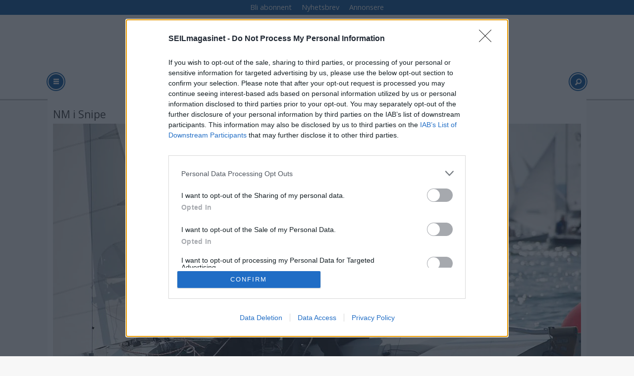

--- FILE ---
content_type: text/html; charset=UTF-8
request_url: https://www.seilmagasinet.no/suverene-grdem-mestre/364695
body_size: 23990
content:
<!DOCTYPE html>
<html lang="nb-NO" dir="ltr" class="resp_fonts">

    <head>
                
                <script type="module">
                    import { ClientAPI } from '/view-resources/baseview/public/common/ClientAPI/index.js?v=1768293024-L4';
                    window.labClientAPI = new ClientAPI({
                        pageData: {
                            url: 'https://www.seilmagasinet.no/suverene-grdem-mestre/364695',
                            pageType: 'article',
                            pageId: '364695',
                            section: 'regatta',
                            title: 'Suverene Gr&oslash;dem-mestre',
                            seotitle: 'Suverene Gr&oslash;dem-mestre',
                            sometitle: 'Suverene Gr&oslash;dem-mestre',
                            description: 'Ingen var i n&aelig;rheten av &aring; kunne frata Jostein og Asbj&oslash;rn Gr&oslash;dem Snipe&#45;tittelen.',
                            seodescription: 'Ingen var i n&aelig;rheten av &aring; kunne frata Jostein og Asbj&oslash;rn Gr&oslash;dem Snipe&#45;tittelen.',
                            somedescription: 'Ingen var i n&aelig;rheten av &aring; kunne frata Jostein og Asbj&oslash;rn Gr&oslash;dem Snipe&#45;tittelen.',
                            device: 'desktop',
                            cmsVersion: '4.2.15',
                            contentLanguage: 'nb-NO',
                            published: '2015-07-05T21:05:46.000Z',
                            tags: ["regatta"],
                            bylines: ["Morten Jensen"],
                            site: {
                                domain: 'https://www.seilmagasinet.no',
                                id: '6',
                                alias: 'seilmagasinet'
                            }
                            // Todo: Add paywall info ...
                        },
                        debug: false
                    });
                </script>

                <title>Suverene Gr&oslash;dem-mestre</title>
                <meta name="title" content="Suverene Gr&oslash;dem-mestre">
                <meta name="description" content="Ingen var i n&aelig;rheten av &aring; kunne frata Jostein og Asbj&oslash;rn Gr&oslash;dem Snipe&#45;tittelen.">
                <meta http-equiv="Content-Type" content="text/html; charset=utf-8">
                <link rel="canonical" href="https://www.seilmagasinet.no/suverene-grdem-mestre/364695">
                <meta name="viewport" content="width=device-width, initial-scale=1">
                
                <meta property="og:type" content="article">
                <meta property="og:title" content="Suverene Gr&oslash;dem-mestre">
                <meta property="og:description" content="Ingen var i n&aelig;rheten av &aring; kunne frata Jostein og Asbj&oslash;rn Gr&oslash;dem Snipe&#45;tittelen.">
                <meta property="article:published_time" content="2015-07-05T21:05:46.000Z">
                <meta property="article:modified_time" content="2015-07-05T21:45:50.000Z">
                <meta property="article:author" content="Morten Jensen">
                <meta property="article:tag" content="regatta">
                <meta property="og:image" content="https://image.seilmagasinet.no/364718.jpg?imageId=364718&cropw=100.00&croph=100.00&panox=0&panoy=0&panow=100.00&panoh=100.00&width=1200&height=683">
                <meta property="og:image:width" content="1200">
                <meta property="og:image:height" content="684">
                <meta name="twitter:card" content="summary_large_image">
                
                <meta name="twitter:title" content="Suverene Gr&oslash;dem-mestre">
                <meta name="twitter:description" content="Ingen var i n&aelig;rheten av &aring; kunne frata Jostein og Asbj&oslash;rn Gr&oslash;dem Snipe&#45;tittelen.">
                <meta name="twitter:image" content="https://image.seilmagasinet.no/364718.jpg?imageId=364718&cropw=100.00&croph=100.00&panox=0&panoy=0&panow=100.00&panoh=100.00&width=1200&height=683">
                <link rel="alternate" type="application/json+oembed" href="https://www.seilmagasinet.no/suverene-grdem-mestre/364695?lab_viewport=oembed">

                
                <script src="https://assets.mailmojo.no/sdk.js" data-token="DEE4J2GLQZdZNPhqjaRCHQNX4QrNpa" async></script><script type="text/javascript" async="true">
(function() {
  var host = 'www.seilmagasinet.no';
  var element = document.createElement('script');
  var firstScript = document.getElementsByTagName('script')[0];
  var url = 'https://cmp.inmobi.com'
    .concat('/choice/', 'WBYGMGfWQ-WEa', '/', host, '/choice.js?tag_version=V3');
  var uspTries = 0;
  var uspTriesLimit = 3;
  element.async = true;
  element.type = 'text/javascript';
  element.src = url;

  firstScript.parentNode.insertBefore(element, firstScript);

  function makeStub() {
    var TCF_LOCATOR_NAME = '__tcfapiLocator';
    var queue = [];
    var win = window;
    var cmpFrame;

    function addFrame() {
      var doc = win.document;
      var otherCMP = !!(win.frames[TCF_LOCATOR_NAME]);

      if (!otherCMP) {
        if (doc.body) {
          var iframe = doc.createElement('iframe');

          iframe.style.cssText = 'display:none';
          iframe.name = TCF_LOCATOR_NAME;
          doc.body.appendChild(iframe);
        } else {
          setTimeout(addFrame, 5);
        }
      }
      return !otherCMP;
    }

    function tcfAPIHandler() {
      var gdprApplies;
      var args = arguments;

      if (!args.length) {
        return queue;
      } else if (args[0] === 'setGdprApplies') {
        if (
          args.length > 3 &&
          args[2] === 2 &&
          typeof args[3] === 'boolean'
        ) {
          gdprApplies = args[3];
          if (typeof args[2] === 'function') {
            args[2]('set', true);
          }
        }
      } else if (args[0] === 'ping') {
        var retr = {
          gdprApplies: gdprApplies,
          cmpLoaded: false,
          cmpStatus: 'stub'
        };

        if (typeof args[2] === 'function') {
          args[2](retr);
        }
      } else {
        if(args[0] === 'init' && typeof args[3] === 'object') {
          args[3] = Object.assign(args[3], { tag_version: 'V3' });
        }
        queue.push(args);
      }
    }

    function postMessageEventHandler(event) {
      var msgIsString = typeof event.data === 'string';
      var json = {};

      try {
        if (msgIsString) {
          json = JSON.parse(event.data);
        } else {
          json = event.data;
        }
      } catch (ignore) {}

      var payload = json.__tcfapiCall;

      if (payload) {
        window.__tcfapi(
          payload.command,
          payload.version,
          function(retValue, success) {
            var returnMsg = {
              __tcfapiReturn: {
                returnValue: retValue,
                success: success,
                callId: payload.callId
              }
            };
            if (msgIsString) {
              returnMsg = JSON.stringify(returnMsg);
            }
            if (event && event.source && event.source.postMessage) {
              event.source.postMessage(returnMsg, '*');
            }
          },
          payload.parameter
        );
      }
    }

    while (win) {
      try {
        if (win.frames[TCF_LOCATOR_NAME]) {
          cmpFrame = win;
          break;
        }
      } catch (ignore) {}

      if (win === window.top) {
        break;
      }
      win = win.parent;
    }
    if (!cmpFrame) {
      addFrame();
      win.__tcfapi = tcfAPIHandler;
      win.addEventListener('message', postMessageEventHandler, false);
    }
  };

  makeStub();

  function makeGppStub() {
    const CMP_ID = 10;
    const SUPPORTED_APIS = [
      '2:tcfeuv2',
      '6:uspv1',
      '7:usnatv1',
      '8:usca',
      '9:usvav1',
      '10:uscov1',
      '11:usutv1',
      '12:usctv1'
    ];

    window.__gpp_addFrame = function (n) {
      if (!window.frames[n]) {
        if (document.body) {
          var i = document.createElement("iframe");
          i.style.cssText = "display:none";
          i.name = n;
          document.body.appendChild(i);
        } else {
          window.setTimeout(window.__gpp_addFrame, 10, n);
        }
      }
    };
    window.__gpp_stub = function () {
      var b = arguments;
      __gpp.queue = __gpp.queue || [];
      __gpp.events = __gpp.events || [];

      if (!b.length || (b.length == 1 && b[0] == "queue")) {
        return __gpp.queue;
      }

      if (b.length == 1 && b[0] == "events") {
        return __gpp.events;
      }

      var cmd = b[0];
      var clb = b.length > 1 ? b[1] : null;
      var par = b.length > 2 ? b[2] : null;
      if (cmd === "ping") {
        clb(
          {
            gppVersion: "1.1", // must be “Version.Subversion”, current: “1.1”
            cmpStatus: "stub", // possible values: stub, loading, loaded, error
            cmpDisplayStatus: "hidden", // possible values: hidden, visible, disabled
            signalStatus: "not ready", // possible values: not ready, ready
            supportedAPIs: SUPPORTED_APIS, // list of supported APIs
            cmpId: CMP_ID, // IAB assigned CMP ID, may be 0 during stub/loading
            sectionList: [],
            applicableSections: [-1],
            gppString: "",
            parsedSections: {},
          },
          true
        );
      } else if (cmd === "addEventListener") {
        if (!("lastId" in __gpp)) {
          __gpp.lastId = 0;
        }
        __gpp.lastId++;
        var lnr = __gpp.lastId;
        __gpp.events.push({
          id: lnr,
          callback: clb,
          parameter: par,
        });
        clb(
          {
            eventName: "listenerRegistered",
            listenerId: lnr, // Registered ID of the listener
            data: true, // positive signal
            pingData: {
              gppVersion: "1.1", // must be “Version.Subversion”, current: “1.1”
              cmpStatus: "stub", // possible values: stub, loading, loaded, error
              cmpDisplayStatus: "hidden", // possible values: hidden, visible, disabled
              signalStatus: "not ready", // possible values: not ready, ready
              supportedAPIs: SUPPORTED_APIS, // list of supported APIs
              cmpId: CMP_ID, // list of supported APIs
              sectionList: [],
              applicableSections: [-1],
              gppString: "",
              parsedSections: {},
            },
          },
          true
        );
      } else if (cmd === "removeEventListener") {
        var success = false;
        for (var i = 0; i < __gpp.events.length; i++) {
          if (__gpp.events[i].id == par) {
            __gpp.events.splice(i, 1);
            success = true;
            break;
          }
        }
        clb(
          {
            eventName: "listenerRemoved",
            listenerId: par, // Registered ID of the listener
            data: success, // status info
            pingData: {
              gppVersion: "1.1", // must be “Version.Subversion”, current: “1.1”
              cmpStatus: "stub", // possible values: stub, loading, loaded, error
              cmpDisplayStatus: "hidden", // possible values: hidden, visible, disabled
              signalStatus: "not ready", // possible values: not ready, ready
              supportedAPIs: SUPPORTED_APIS, // list of supported APIs
              cmpId: CMP_ID, // CMP ID
              sectionList: [],
              applicableSections: [-1],
              gppString: "",
              parsedSections: {},
            },
          },
          true
        );
      } else if (cmd === "hasSection") {
        clb(false, true);
      } else if (cmd === "getSection" || cmd === "getField") {
        clb(null, true);
      }
      //queue all other commands
      else {
        __gpp.queue.push([].slice.apply(b));
      }
    };
    window.__gpp_msghandler = function (event) {
      var msgIsString = typeof event.data === "string";
      try {
        var json = msgIsString ? JSON.parse(event.data) : event.data;
      } catch (e) {
        var json = null;
      }
      if (typeof json === "object" && json !== null && "__gppCall" in json) {
        var i = json.__gppCall;
        window.__gpp(
          i.command,
          function (retValue, success) {
            var returnMsg = {
              __gppReturn: {
                returnValue: retValue,
                success: success,
                callId: i.callId,
              },
            };
            event.source.postMessage(msgIsString ? JSON.stringify(returnMsg) : returnMsg, "*");
          },
          "parameter" in i ? i.parameter : null,
          "version" in i ? i.version : "1.1"
        );
      }
    };
    if (!("__gpp" in window) || typeof window.__gpp !== "function") {
      window.__gpp = window.__gpp_stub;
      window.addEventListener("message", window.__gpp_msghandler, false);
      window.__gpp_addFrame("__gppLocator");
    }
  };

  makeGppStub();

  var uspStubFunction = function() {
    var arg = arguments;
    if (typeof window.__uspapi !== uspStubFunction) {
      setTimeout(function() {
        if (typeof window.__uspapi !== 'undefined') {
          window.__uspapi.apply(window.__uspapi, arg);
        }
      }, 500);
    }
  };

  var checkIfUspIsReady = function() {
    uspTries++;
    if (window.__uspapi === uspStubFunction && uspTries < uspTriesLimit) {
      console.warn('USP is not accessible');
    } else {
      clearInterval(uspInterval);
    }
  };

  if (typeof window.__uspapi === 'undefined') {
    window.__uspapi = uspStubFunction;
    var uspInterval = setInterval(checkIfUspIsReady, 6000);
  }
})();
</script>
                
                
                <meta property="og:url" content="https://www.seilmagasinet.no/suverene-grdem-mestre/364695">
                        <link type="image/svg+xml" rel="icon" href="/view-resources/dachser2/public/seilmagasinet/favicon.svg">
                        <link type="image/png" rel="icon" sizes="32x32" href="/view-resources/dachser2/public/seilmagasinet/favicon-32x32.png">
                        <link type="image/png" rel="icon" sizes="96x96" href="/view-resources/dachser2/public/seilmagasinet/favicon-96x96.png">
                        <link type="image/png" rel="apple-touch-icon" sizes="120x120" href="/view-resources/dachser2/public/seilmagasinet/favicon-120x120.png">
                        <link type="image/png" rel="apple-touch-icon" sizes="180x180" href="/view-resources/dachser2/public/seilmagasinet/favicon-180x180.png">
                    
                <link rel="stylesheet" href="/view-resources/view/css/grid.css?v=1768293024-L4">
                <link rel="stylesheet" href="/view-resources/view/css/main.css?v=1768293024-L4">
                <link rel="stylesheet" href="/view-resources/view/css/colors.css?v=1768293024-L4">
                <link rel="stylesheet" href="/view-resources/view/css/print.css?v=1768293024-L4" media="print">
                <link rel="stylesheet" href="/view-resources/view/css/foundation-icons/foundation-icons.css?v=1768293024-L4">
                <link rel="stylesheet" href="https://fonts.googleapis.com/css?family=Open+Sans:400,400i,600,600i,700,700i,800,800i?v=1768293024-L4">
                <link rel="stylesheet" href="/view-resources/view/css/site/seilmagasinet.css?v=1768293024-L4">
                <style data-key="background_colors">
                    .bg-primary {background-color: rgb(103, 146, 228);}.bg-primary-dark {background-color: rgb(63, 113, 192);color: #fff;}.bg-primary-darker {background-color: rgb(0, 82, 156);color: #fff;}.bg-primary-light {background-color: rgba(141,181,255,1);}.bg-primary-lighter {background-color: rgb(179, 217, 255);}.bg-secondary {background-color: rgb(207, 0, 6);color: #fff;}.bg-tertiary {background-color: rgb(25, 133, 128);color: #fff;}.bg-tertiary-light {background-color: rgb(124, 182, 177);}.bg-quaternary {background-color: rgb(147, 178, 88);}.bg-quinary {background-color: rgb(214, 194, 172);}.bg-black {background-color: rgb(5, 5, 5);color: #fff;}.bg-white {background-color: rgb(241, 241, 230);}.bg-senary {background-color: rgba(224,98,154,1);}.bg-septenary {background-color: rgba(208, 200, 200, 1);}.bg-octonary {background-color: rgba(255,255,255,1);}@media (max-width: 1023px) { .color_mobile_bg-primary {background-color: rgb(103, 146, 228);}}@media (max-width: 1023px) { .color_mobile_bg-primary-dark {background-color: rgb(63, 113, 192);}}@media (max-width: 1023px) { .color_mobile_bg-primary-darker {background-color: rgb(0, 82, 156);}}@media (max-width: 1023px) { .color_mobile_bg-primary-light {background-color: rgba(141,181,255,1);}}@media (max-width: 1023px) { .color_mobile_bg-primary-lighter {background-color: rgb(179, 217, 255);}}@media (max-width: 1023px) { .color_mobile_bg-secondary {background-color: rgb(207, 0, 6);}}@media (max-width: 1023px) { .color_mobile_bg-tertiary {background-color: rgb(25, 133, 128);}}@media (max-width: 1023px) { .color_mobile_bg-tertiary-light {background-color: rgb(124, 182, 177);}}@media (max-width: 1023px) { .color_mobile_bg-quaternary {background-color: rgb(147, 178, 88);}}@media (max-width: 1023px) { .color_mobile_bg-quinary {background-color: rgb(214, 194, 172);}}@media (max-width: 1023px) { .color_mobile_bg-black {background-color: rgb(5, 5, 5);}}@media (max-width: 1023px) { .color_mobile_bg-white {background-color: rgb(241, 241, 230);}}@media (max-width: 1023px) { .color_mobile_bg-senary {background-color: rgba(224,98,154,1);}}@media (max-width: 1023px) { .color_mobile_bg-septenary {background-color: rgba(208, 200, 200, 1);}}@media (max-width: 1023px) { .color_mobile_bg-octonary {background-color: rgba(255,255,255,1);}}
                </style>
                <style data-key="background_colors_opacity">
                    .bg-primary.op-bg_20 {background-color: rgba(103, 146, 228, 0.2);}.bg-primary.op-bg_40 {background-color: rgba(103, 146, 228, 0.4);}.bg-primary.op-bg_60 {background-color: rgba(103, 146, 228, 0.6);}.bg-primary.op-bg_80 {background-color: rgba(103, 146, 228, 0.8);}.bg-primary-dark.op-bg_20 {background-color: rgba(63, 113, 192, 0.2);color: #fff;}.bg-primary-dark.op-bg_40 {background-color: rgba(63, 113, 192, 0.4);color: #fff;}.bg-primary-dark.op-bg_60 {background-color: rgba(63, 113, 192, 0.6);color: #fff;}.bg-primary-dark.op-bg_80 {background-color: rgba(63, 113, 192, 0.8);color: #fff;}.bg-primary-darker.op-bg_20 {background-color: rgba(0, 82, 156, 0.2);color: #fff;}.bg-primary-darker.op-bg_40 {background-color: rgba(0, 82, 156, 0.4);color: #fff;}.bg-primary-darker.op-bg_60 {background-color: rgba(0, 82, 156, 0.6);color: #fff;}.bg-primary-darker.op-bg_80 {background-color: rgba(0, 82, 156, 0.8);color: #fff;}.bg-primary-light.op-bg_20 {background-color: rgba(141, 181, 255, 0.2);}.bg-primary-light.op-bg_40 {background-color: rgba(141, 181, 255, 0.4);}.bg-primary-light.op-bg_60 {background-color: rgba(141, 181, 255, 0.6);}.bg-primary-light.op-bg_80 {background-color: rgba(141, 181, 255, 0.8);}.bg-primary-lighter.op-bg_20 {background-color: rgba(179, 217, 255, 0.2);}.bg-primary-lighter.op-bg_40 {background-color: rgba(179, 217, 255, 0.4);}.bg-primary-lighter.op-bg_60 {background-color: rgba(179, 217, 255, 0.6);}.bg-primary-lighter.op-bg_80 {background-color: rgba(179, 217, 255, 0.8);}.bg-secondary.op-bg_20 {background-color: rgba(207, 0, 6, 0.2);color: #fff;}.bg-secondary.op-bg_40 {background-color: rgba(207, 0, 6, 0.4);color: #fff;}.bg-secondary.op-bg_60 {background-color: rgba(207, 0, 6, 0.6);color: #fff;}.bg-secondary.op-bg_80 {background-color: rgba(207, 0, 6, 0.8);color: #fff;}.bg-tertiary.op-bg_20 {background-color: rgba(25, 133, 128, 0.2);color: #fff;}.bg-tertiary.op-bg_40 {background-color: rgba(25, 133, 128, 0.4);color: #fff;}.bg-tertiary.op-bg_60 {background-color: rgba(25, 133, 128, 0.6);color: #fff;}.bg-tertiary.op-bg_80 {background-color: rgba(25, 133, 128, 0.8);color: #fff;}.bg-tertiary-light.op-bg_20 {background-color: rgba(124, 182, 177, 0.2);}.bg-tertiary-light.op-bg_40 {background-color: rgba(124, 182, 177, 0.4);}.bg-tertiary-light.op-bg_60 {background-color: rgba(124, 182, 177, 0.6);}.bg-tertiary-light.op-bg_80 {background-color: rgba(124, 182, 177, 0.8);}.bg-quaternary.op-bg_20 {background-color: rgba(147, 178, 88, 0.2);}.bg-quaternary.op-bg_40 {background-color: rgba(147, 178, 88, 0.4);}.bg-quaternary.op-bg_60 {background-color: rgba(147, 178, 88, 0.6);}.bg-quaternary.op-bg_80 {background-color: rgba(147, 178, 88, 0.8);}.bg-quinary.op-bg_20 {background-color: rgba(214, 194, 172, 0.2);}.bg-quinary.op-bg_40 {background-color: rgba(214, 194, 172, 0.4);}.bg-quinary.op-bg_60 {background-color: rgba(214, 194, 172, 0.6);}.bg-quinary.op-bg_80 {background-color: rgba(214, 194, 172, 0.8);}.bg-black.op-bg_20 {background-color: rgba(5, 5, 5, 0.2);color: #fff;}.bg-black.op-bg_40 {background-color: rgba(5, 5, 5, 0.4);color: #fff;}.bg-black.op-bg_60 {background-color: rgba(5, 5, 5, 0.6);color: #fff;}.bg-black.op-bg_80 {background-color: rgba(5, 5, 5, 0.8);color: #fff;}.bg-white.op-bg_20 {background-color: rgba(241, 241, 230, 0.2);}.bg-white.op-bg_40 {background-color: rgba(241, 241, 230, 0.4);}.bg-white.op-bg_60 {background-color: rgba(241, 241, 230, 0.6);}.bg-white.op-bg_80 {background-color: rgba(241, 241, 230, 0.8);}.bg-senary.op-bg_20 {background-color: rgba(224, 98, 154, 0.2);}.bg-senary.op-bg_40 {background-color: rgba(224, 98, 154, 0.4);}.bg-senary.op-bg_60 {background-color: rgba(224, 98, 154, 0.6);}.bg-senary.op-bg_80 {background-color: rgba(224, 98, 154, 0.8);}.bg-septenary.op-bg_20 {background-color: rgba(208, 200, 200, 0.2);}.bg-septenary.op-bg_40 {background-color: rgba(208, 200, 200, 0.4);}.bg-septenary.op-bg_60 {background-color: rgba(208, 200, 200, 0.6);}.bg-septenary.op-bg_80 {background-color: rgba(208, 200, 200, 0.8);}.bg-octonary.op-bg_20 {background-color: rgba(255, 255, 255, 0.2);}.bg-octonary.op-bg_40 {background-color: rgba(255, 255, 255, 0.4);}.bg-octonary.op-bg_60 {background-color: rgba(255, 255, 255, 0.6);}.bg-octonary.op-bg_80 {background-color: rgba(255, 255, 255, 0.8);}@media (max-width: 1023px) { .color_mobile_bg-primary.op-bg_20 {background-color: rgba(103, 146, 228, 0.2);}}@media (max-width: 1023px) { .color_mobile_bg-primary.op-bg_40 {background-color: rgba(103, 146, 228, 0.4);}}@media (max-width: 1023px) { .color_mobile_bg-primary.op-bg_60 {background-color: rgba(103, 146, 228, 0.6);}}@media (max-width: 1023px) { .color_mobile_bg-primary.op-bg_80 {background-color: rgba(103, 146, 228, 0.8);}}@media (max-width: 1023px) { .color_mobile_bg-primary-dark.op-bg_20 {background-color: rgba(63, 113, 192, 0.2);}}@media (max-width: 1023px) { .color_mobile_bg-primary-dark.op-bg_40 {background-color: rgba(63, 113, 192, 0.4);}}@media (max-width: 1023px) { .color_mobile_bg-primary-dark.op-bg_60 {background-color: rgba(63, 113, 192, 0.6);}}@media (max-width: 1023px) { .color_mobile_bg-primary-dark.op-bg_80 {background-color: rgba(63, 113, 192, 0.8);}}@media (max-width: 1023px) { .color_mobile_bg-primary-darker.op-bg_20 {background-color: rgba(0, 82, 156, 0.2);}}@media (max-width: 1023px) { .color_mobile_bg-primary-darker.op-bg_40 {background-color: rgba(0, 82, 156, 0.4);}}@media (max-width: 1023px) { .color_mobile_bg-primary-darker.op-bg_60 {background-color: rgba(0, 82, 156, 0.6);}}@media (max-width: 1023px) { .color_mobile_bg-primary-darker.op-bg_80 {background-color: rgba(0, 82, 156, 0.8);}}@media (max-width: 1023px) { .color_mobile_bg-primary-light.op-bg_20 {background-color: rgba(141, 181, 255, 0.2);}}@media (max-width: 1023px) { .color_mobile_bg-primary-light.op-bg_40 {background-color: rgba(141, 181, 255, 0.4);}}@media (max-width: 1023px) { .color_mobile_bg-primary-light.op-bg_60 {background-color: rgba(141, 181, 255, 0.6);}}@media (max-width: 1023px) { .color_mobile_bg-primary-light.op-bg_80 {background-color: rgba(141, 181, 255, 0.8);}}@media (max-width: 1023px) { .color_mobile_bg-primary-lighter.op-bg_20 {background-color: rgba(179, 217, 255, 0.2);}}@media (max-width: 1023px) { .color_mobile_bg-primary-lighter.op-bg_40 {background-color: rgba(179, 217, 255, 0.4);}}@media (max-width: 1023px) { .color_mobile_bg-primary-lighter.op-bg_60 {background-color: rgba(179, 217, 255, 0.6);}}@media (max-width: 1023px) { .color_mobile_bg-primary-lighter.op-bg_80 {background-color: rgba(179, 217, 255, 0.8);}}@media (max-width: 1023px) { .color_mobile_bg-secondary.op-bg_20 {background-color: rgba(207, 0, 6, 0.2);}}@media (max-width: 1023px) { .color_mobile_bg-secondary.op-bg_40 {background-color: rgba(207, 0, 6, 0.4);}}@media (max-width: 1023px) { .color_mobile_bg-secondary.op-bg_60 {background-color: rgba(207, 0, 6, 0.6);}}@media (max-width: 1023px) { .color_mobile_bg-secondary.op-bg_80 {background-color: rgba(207, 0, 6, 0.8);}}@media (max-width: 1023px) { .color_mobile_bg-tertiary.op-bg_20 {background-color: rgba(25, 133, 128, 0.2);}}@media (max-width: 1023px) { .color_mobile_bg-tertiary.op-bg_40 {background-color: rgba(25, 133, 128, 0.4);}}@media (max-width: 1023px) { .color_mobile_bg-tertiary.op-bg_60 {background-color: rgba(25, 133, 128, 0.6);}}@media (max-width: 1023px) { .color_mobile_bg-tertiary.op-bg_80 {background-color: rgba(25, 133, 128, 0.8);}}@media (max-width: 1023px) { .color_mobile_bg-tertiary-light.op-bg_20 {background-color: rgba(124, 182, 177, 0.2);}}@media (max-width: 1023px) { .color_mobile_bg-tertiary-light.op-bg_40 {background-color: rgba(124, 182, 177, 0.4);}}@media (max-width: 1023px) { .color_mobile_bg-tertiary-light.op-bg_60 {background-color: rgba(124, 182, 177, 0.6);}}@media (max-width: 1023px) { .color_mobile_bg-tertiary-light.op-bg_80 {background-color: rgba(124, 182, 177, 0.8);}}@media (max-width: 1023px) { .color_mobile_bg-quaternary.op-bg_20 {background-color: rgba(147, 178, 88, 0.2);}}@media (max-width: 1023px) { .color_mobile_bg-quaternary.op-bg_40 {background-color: rgba(147, 178, 88, 0.4);}}@media (max-width: 1023px) { .color_mobile_bg-quaternary.op-bg_60 {background-color: rgba(147, 178, 88, 0.6);}}@media (max-width: 1023px) { .color_mobile_bg-quaternary.op-bg_80 {background-color: rgba(147, 178, 88, 0.8);}}@media (max-width: 1023px) { .color_mobile_bg-quinary.op-bg_20 {background-color: rgba(214, 194, 172, 0.2);}}@media (max-width: 1023px) { .color_mobile_bg-quinary.op-bg_40 {background-color: rgba(214, 194, 172, 0.4);}}@media (max-width: 1023px) { .color_mobile_bg-quinary.op-bg_60 {background-color: rgba(214, 194, 172, 0.6);}}@media (max-width: 1023px) { .color_mobile_bg-quinary.op-bg_80 {background-color: rgba(214, 194, 172, 0.8);}}@media (max-width: 1023px) { .color_mobile_bg-black.op-bg_20 {background-color: rgba(5, 5, 5, 0.2);}}@media (max-width: 1023px) { .color_mobile_bg-black.op-bg_40 {background-color: rgba(5, 5, 5, 0.4);}}@media (max-width: 1023px) { .color_mobile_bg-black.op-bg_60 {background-color: rgba(5, 5, 5, 0.6);}}@media (max-width: 1023px) { .color_mobile_bg-black.op-bg_80 {background-color: rgba(5, 5, 5, 0.8);}}@media (max-width: 1023px) { .color_mobile_bg-white.op-bg_20 {background-color: rgba(241, 241, 230, 0.2);}}@media (max-width: 1023px) { .color_mobile_bg-white.op-bg_40 {background-color: rgba(241, 241, 230, 0.4);}}@media (max-width: 1023px) { .color_mobile_bg-white.op-bg_60 {background-color: rgba(241, 241, 230, 0.6);}}@media (max-width: 1023px) { .color_mobile_bg-white.op-bg_80 {background-color: rgba(241, 241, 230, 0.8);}}@media (max-width: 1023px) { .color_mobile_bg-senary.op-bg_20 {background-color: rgba(224, 98, 154, 0.2);}}@media (max-width: 1023px) { .color_mobile_bg-senary.op-bg_40 {background-color: rgba(224, 98, 154, 0.4);}}@media (max-width: 1023px) { .color_mobile_bg-senary.op-bg_60 {background-color: rgba(224, 98, 154, 0.6);}}@media (max-width: 1023px) { .color_mobile_bg-senary.op-bg_80 {background-color: rgba(224, 98, 154, 0.8);}}@media (max-width: 1023px) { .color_mobile_bg-septenary.op-bg_20 {background-color: rgba(208, 200, 200, 0.2);}}@media (max-width: 1023px) { .color_mobile_bg-septenary.op-bg_40 {background-color: rgba(208, 200, 200, 0.4);}}@media (max-width: 1023px) { .color_mobile_bg-septenary.op-bg_60 {background-color: rgba(208, 200, 200, 0.6);}}@media (max-width: 1023px) { .color_mobile_bg-septenary.op-bg_80 {background-color: rgba(208, 200, 200, 0.8);}}@media (max-width: 1023px) { .color_mobile_bg-octonary.op-bg_20 {background-color: rgba(255, 255, 255, 0.2);}}@media (max-width: 1023px) { .color_mobile_bg-octonary.op-bg_40 {background-color: rgba(255, 255, 255, 0.4);}}@media (max-width: 1023px) { .color_mobile_bg-octonary.op-bg_60 {background-color: rgba(255, 255, 255, 0.6);}}@media (max-width: 1023px) { .color_mobile_bg-octonary.op-bg_80 {background-color: rgba(255, 255, 255, 0.8);}}
                </style>
                <style data-key="border_colors">
                    .border-bg-primary {border-color: rgb(103, 146, 228) !important;}.border-bg-primary-dark {border-color: rgb(63, 113, 192) !important;}.border-bg-primary-darker {border-color: rgb(0, 82, 156) !important;}.border-bg-primary-light {border-color: rgba(141,181,255,1) !important;}.border-bg-primary-lighter {border-color: rgb(179, 217, 255) !important;}.border-bg-secondary {border-color: rgb(207, 0, 6) !important;}.border-bg-tertiary {border-color: rgb(25, 133, 128) !important;}.border-bg-tertiary-light {border-color: rgb(124, 182, 177) !important;}.border-bg-quaternary {border-color: rgb(147, 178, 88) !important;}.border-bg-quinary {border-color: rgb(214, 194, 172) !important;}.border-bg-black {border-color: rgb(5, 5, 5) !important;}.border-bg-white {border-color: rgb(241, 241, 230) !important;}.border-bg-senary {border-color: rgba(224,98,154,1) !important;}.border-bg-septenary {border-color: rgba(208, 200, 200, 1) !important;}.border-bg-octonary {border-color: rgba(255,255,255,1) !important;}@media (max-width: 1023px) { .mobile_border-bg-primary {border-color: rgb(103, 146, 228) !important;}}@media (max-width: 1023px) { .mobile_border-bg-primary-dark {border-color: rgb(63, 113, 192) !important;}}@media (max-width: 1023px) { .mobile_border-bg-primary-darker {border-color: rgb(0, 82, 156) !important;}}@media (max-width: 1023px) { .mobile_border-bg-primary-light {border-color: rgba(141,181,255,1) !important;}}@media (max-width: 1023px) { .mobile_border-bg-primary-lighter {border-color: rgb(179, 217, 255) !important;}}@media (max-width: 1023px) { .mobile_border-bg-secondary {border-color: rgb(207, 0, 6) !important;}}@media (max-width: 1023px) { .mobile_border-bg-tertiary {border-color: rgb(25, 133, 128) !important;}}@media (max-width: 1023px) { .mobile_border-bg-tertiary-light {border-color: rgb(124, 182, 177) !important;}}@media (max-width: 1023px) { .mobile_border-bg-quaternary {border-color: rgb(147, 178, 88) !important;}}@media (max-width: 1023px) { .mobile_border-bg-quinary {border-color: rgb(214, 194, 172) !important;}}@media (max-width: 1023px) { .mobile_border-bg-black {border-color: rgb(5, 5, 5) !important;}}@media (max-width: 1023px) { .mobile_border-bg-white {border-color: rgb(241, 241, 230) !important;}}@media (max-width: 1023px) { .mobile_border-bg-senary {border-color: rgba(224,98,154,1) !important;}}@media (max-width: 1023px) { .mobile_border-bg-septenary {border-color: rgba(208, 200, 200, 1) !important;}}@media (max-width: 1023px) { .mobile_border-bg-octonary {border-color: rgba(255,255,255,1) !important;}}
                </style>
                <style data-key="font_colors">
                    .primary {color: rgb(103, 146, 228) !important;}.primary-dark {color: rgb(63, 113, 192) !important;}.primary-darker {color: rgb(0, 82, 156) !important;}.primary-light {color: rgb(141, 181, 255) !important;}.primary-lighter {color: rgb(179, 217, 255) !important;}.secondary {color: rgb(207, 0, 6) !important;}.tertiary {color: rgb(25, 133, 128) !important;}.tertiary-light {color: rgb(124, 182, 177) !important;}.quaternary {color: rgb(147, 178, 88) !important;}.quinary {color: rgb(214, 194, 172) !important;}.black {color: rgb(5, 5, 5) !important;}.white {color: rgb(241, 241, 230) !important;}@media (max-width: 1023px) { .color_mobile_primary {color: rgb(103, 146, 228) !important;}}@media (max-width: 1023px) { .color_mobile_primary-dark {color: rgb(63, 113, 192) !important;}}@media (max-width: 1023px) { .color_mobile_primary-darker {color: rgb(0, 82, 156) !important;}}@media (max-width: 1023px) { .color_mobile_primary-light {color: rgb(141, 181, 255) !important;}}@media (max-width: 1023px) { .color_mobile_primary-lighter {color: rgb(179, 217, 255) !important;}}@media (max-width: 1023px) { .color_mobile_secondary {color: rgb(207, 0, 6) !important;}}@media (max-width: 1023px) { .color_mobile_tertiary {color: rgb(25, 133, 128) !important;}}@media (max-width: 1023px) { .color_mobile_tertiary-light {color: rgb(124, 182, 177) !important;}}@media (max-width: 1023px) { .color_mobile_quaternary {color: rgb(147, 178, 88) !important;}}@media (max-width: 1023px) { .color_mobile_quinary {color: rgb(214, 194, 172) !important;}}@media (max-width: 1023px) { .color_mobile_black {color: rgb(5, 5, 5) !important;}}@media (max-width: 1023px) { .color_mobile_white {color: rgb(241, 241, 230) !important;}}
                </style>
                <style data-key="image_gradient">
                    .image-gradient-bg-primary .img:after {background-image: linear-gradient(to bottom, transparent 50%, rgb(103, 146, 228));content: "";position: absolute;top: 0;left: 0;right: 0;bottom: 0;pointer-events: none;}.image-gradient-bg-primary-dark .img:after {background-image: linear-gradient(to bottom, transparent 50%, rgb(63, 113, 192));content: "";position: absolute;top: 0;left: 0;right: 0;bottom: 0;pointer-events: none;}.image-gradient-bg-primary-darker .img:after {background-image: linear-gradient(to bottom, transparent 50%, rgb(0, 82, 156));content: "";position: absolute;top: 0;left: 0;right: 0;bottom: 0;pointer-events: none;}.image-gradient-bg-primary-light .img:after {background-image: linear-gradient(to bottom, transparent 50%, rgba(141,181,255,1));content: "";position: absolute;top: 0;left: 0;right: 0;bottom: 0;pointer-events: none;}.image-gradient-bg-primary-lighter .img:after {background-image: linear-gradient(to bottom, transparent 50%, rgb(179, 217, 255));content: "";position: absolute;top: 0;left: 0;right: 0;bottom: 0;pointer-events: none;}.image-gradient-bg-secondary .img:after {background-image: linear-gradient(to bottom, transparent 50%, rgb(207, 0, 6));content: "";position: absolute;top: 0;left: 0;right: 0;bottom: 0;pointer-events: none;}.image-gradient-bg-tertiary .img:after {background-image: linear-gradient(to bottom, transparent 50%, rgb(25, 133, 128));content: "";position: absolute;top: 0;left: 0;right: 0;bottom: 0;pointer-events: none;}.image-gradient-bg-tertiary-light .img:after {background-image: linear-gradient(to bottom, transparent 50%, rgb(124, 182, 177));content: "";position: absolute;top: 0;left: 0;right: 0;bottom: 0;pointer-events: none;}.image-gradient-bg-quaternary .img:after {background-image: linear-gradient(to bottom, transparent 50%, rgb(147, 178, 88));content: "";position: absolute;top: 0;left: 0;right: 0;bottom: 0;pointer-events: none;}.image-gradient-bg-quinary .img:after {background-image: linear-gradient(to bottom, transparent 50%, rgb(214, 194, 172));content: "";position: absolute;top: 0;left: 0;right: 0;bottom: 0;pointer-events: none;}.image-gradient-bg-black .img:after {background-image: linear-gradient(to bottom, transparent 50%, rgb(5, 5, 5));content: "";position: absolute;top: 0;left: 0;right: 0;bottom: 0;pointer-events: none;}.image-gradient-bg-white .img:after {background-image: linear-gradient(to bottom, transparent 50%, rgb(241, 241, 230));content: "";position: absolute;top: 0;left: 0;right: 0;bottom: 0;pointer-events: none;}.image-gradient-bg-senary .img:after {background-image: linear-gradient(to bottom, transparent 50%, rgba(224,98,154,1));content: "";position: absolute;top: 0;left: 0;right: 0;bottom: 0;pointer-events: none;}.image-gradient-bg-septenary .img:after {background-image: linear-gradient(to bottom, transparent 50%, rgba(208, 200, 200, 1));content: "";position: absolute;top: 0;left: 0;right: 0;bottom: 0;pointer-events: none;}.image-gradient-bg-octonary .img:after {background-image: linear-gradient(to bottom, transparent 50%, rgba(255,255,255,1));content: "";position: absolute;top: 0;left: 0;right: 0;bottom: 0;pointer-events: none;}@media (max-width: 1023px) { .color_mobile_image-gradient-bg-primary .img:after {background-image: linear-gradient(to bottom, transparent 50%, rgb(103, 146, 228));content: "";position: absolute;top: 0;left: 0;right: 0;bottom: 0;pointer-events: none;}}@media (max-width: 1023px) { .color_mobile_image-gradient-bg-primary-dark .img:after {background-image: linear-gradient(to bottom, transparent 50%, rgb(63, 113, 192));content: "";position: absolute;top: 0;left: 0;right: 0;bottom: 0;pointer-events: none;}}@media (max-width: 1023px) { .color_mobile_image-gradient-bg-primary-darker .img:after {background-image: linear-gradient(to bottom, transparent 50%, rgb(0, 82, 156));content: "";position: absolute;top: 0;left: 0;right: 0;bottom: 0;pointer-events: none;}}@media (max-width: 1023px) { .color_mobile_image-gradient-bg-primary-light .img:after {background-image: linear-gradient(to bottom, transparent 50%, rgba(141,181,255,1));content: "";position: absolute;top: 0;left: 0;right: 0;bottom: 0;pointer-events: none;}}@media (max-width: 1023px) { .color_mobile_image-gradient-bg-primary-lighter .img:after {background-image: linear-gradient(to bottom, transparent 50%, rgb(179, 217, 255));content: "";position: absolute;top: 0;left: 0;right: 0;bottom: 0;pointer-events: none;}}@media (max-width: 1023px) { .color_mobile_image-gradient-bg-secondary .img:after {background-image: linear-gradient(to bottom, transparent 50%, rgb(207, 0, 6));content: "";position: absolute;top: 0;left: 0;right: 0;bottom: 0;pointer-events: none;}}@media (max-width: 1023px) { .color_mobile_image-gradient-bg-tertiary .img:after {background-image: linear-gradient(to bottom, transparent 50%, rgb(25, 133, 128));content: "";position: absolute;top: 0;left: 0;right: 0;bottom: 0;pointer-events: none;}}@media (max-width: 1023px) { .color_mobile_image-gradient-bg-tertiary-light .img:after {background-image: linear-gradient(to bottom, transparent 50%, rgb(124, 182, 177));content: "";position: absolute;top: 0;left: 0;right: 0;bottom: 0;pointer-events: none;}}@media (max-width: 1023px) { .color_mobile_image-gradient-bg-quaternary .img:after {background-image: linear-gradient(to bottom, transparent 50%, rgb(147, 178, 88));content: "";position: absolute;top: 0;left: 0;right: 0;bottom: 0;pointer-events: none;}}@media (max-width: 1023px) { .color_mobile_image-gradient-bg-quinary .img:after {background-image: linear-gradient(to bottom, transparent 50%, rgb(214, 194, 172));content: "";position: absolute;top: 0;left: 0;right: 0;bottom: 0;pointer-events: none;}}@media (max-width: 1023px) { .color_mobile_image-gradient-bg-black .img:after {background-image: linear-gradient(to bottom, transparent 50%, rgb(5, 5, 5));content: "";position: absolute;top: 0;left: 0;right: 0;bottom: 0;pointer-events: none;}}@media (max-width: 1023px) { .color_mobile_image-gradient-bg-white .img:after {background-image: linear-gradient(to bottom, transparent 50%, rgb(241, 241, 230));content: "";position: absolute;top: 0;left: 0;right: 0;bottom: 0;pointer-events: none;}}@media (max-width: 1023px) { .color_mobile_image-gradient-bg-senary .img:after {background-image: linear-gradient(to bottom, transparent 50%, rgba(224,98,154,1));content: "";position: absolute;top: 0;left: 0;right: 0;bottom: 0;pointer-events: none;}}@media (max-width: 1023px) { .color_mobile_image-gradient-bg-septenary .img:after {background-image: linear-gradient(to bottom, transparent 50%, rgba(208, 200, 200, 1));content: "";position: absolute;top: 0;left: 0;right: 0;bottom: 0;pointer-events: none;}}@media (max-width: 1023px) { .color_mobile_image-gradient-bg-octonary .img:after {background-image: linear-gradient(to bottom, transparent 50%, rgba(255,255,255,1));content: "";position: absolute;top: 0;left: 0;right: 0;bottom: 0;pointer-events: none;}}.image-gradient-bg-primary.image-gradient-left .img:after {background-image: linear-gradient(to left, transparent 50%, rgb(103, 146, 228));}.image-gradient-bg-primary-dark.image-gradient-left .img:after {background-image: linear-gradient(to left, transparent 50%, rgb(63, 113, 192));}.image-gradient-bg-primary-darker.image-gradient-left .img:after {background-image: linear-gradient(to left, transparent 50%, rgb(0, 82, 156));}.image-gradient-bg-primary-light.image-gradient-left .img:after {background-image: linear-gradient(to left, transparent 50%, rgba(141,181,255,1));}.image-gradient-bg-primary-lighter.image-gradient-left .img:after {background-image: linear-gradient(to left, transparent 50%, rgb(179, 217, 255));}.image-gradient-bg-secondary.image-gradient-left .img:after {background-image: linear-gradient(to left, transparent 50%, rgb(207, 0, 6));}.image-gradient-bg-tertiary.image-gradient-left .img:after {background-image: linear-gradient(to left, transparent 50%, rgb(25, 133, 128));}.image-gradient-bg-tertiary-light.image-gradient-left .img:after {background-image: linear-gradient(to left, transparent 50%, rgb(124, 182, 177));}.image-gradient-bg-quaternary.image-gradient-left .img:after {background-image: linear-gradient(to left, transparent 50%, rgb(147, 178, 88));}.image-gradient-bg-quinary.image-gradient-left .img:after {background-image: linear-gradient(to left, transparent 50%, rgb(214, 194, 172));}.image-gradient-bg-black.image-gradient-left .img:after {background-image: linear-gradient(to left, transparent 50%, rgb(5, 5, 5));}.image-gradient-bg-white.image-gradient-left .img:after {background-image: linear-gradient(to left, transparent 50%, rgb(241, 241, 230));}.image-gradient-bg-senary.image-gradient-left .img:after {background-image: linear-gradient(to left, transparent 50%, rgba(224,98,154,1));}.image-gradient-bg-septenary.image-gradient-left .img:after {background-image: linear-gradient(to left, transparent 50%, rgba(208, 200, 200, 1));}.image-gradient-bg-octonary.image-gradient-left .img:after {background-image: linear-gradient(to left, transparent 50%, rgba(255,255,255,1));}@media (max-width: 1023px) { .color_mobile_image-gradient-bg-primary.image-gradient-left .img:after {background-image: linear-gradient(to left, transparent 50%, rgb(103, 146, 228));}}@media (max-width: 1023px) { .color_mobile_image-gradient-bg-primary-dark.image-gradient-left .img:after {background-image: linear-gradient(to left, transparent 50%, rgb(63, 113, 192));}}@media (max-width: 1023px) { .color_mobile_image-gradient-bg-primary-darker.image-gradient-left .img:after {background-image: linear-gradient(to left, transparent 50%, rgb(0, 82, 156));}}@media (max-width: 1023px) { .color_mobile_image-gradient-bg-primary-light.image-gradient-left .img:after {background-image: linear-gradient(to left, transparent 50%, rgba(141,181,255,1));}}@media (max-width: 1023px) { .color_mobile_image-gradient-bg-primary-lighter.image-gradient-left .img:after {background-image: linear-gradient(to left, transparent 50%, rgb(179, 217, 255));}}@media (max-width: 1023px) { .color_mobile_image-gradient-bg-secondary.image-gradient-left .img:after {background-image: linear-gradient(to left, transparent 50%, rgb(207, 0, 6));}}@media (max-width: 1023px) { .color_mobile_image-gradient-bg-tertiary.image-gradient-left .img:after {background-image: linear-gradient(to left, transparent 50%, rgb(25, 133, 128));}}@media (max-width: 1023px) { .color_mobile_image-gradient-bg-tertiary-light.image-gradient-left .img:after {background-image: linear-gradient(to left, transparent 50%, rgb(124, 182, 177));}}@media (max-width: 1023px) { .color_mobile_image-gradient-bg-quaternary.image-gradient-left .img:after {background-image: linear-gradient(to left, transparent 50%, rgb(147, 178, 88));}}@media (max-width: 1023px) { .color_mobile_image-gradient-bg-quinary.image-gradient-left .img:after {background-image: linear-gradient(to left, transparent 50%, rgb(214, 194, 172));}}@media (max-width: 1023px) { .color_mobile_image-gradient-bg-black.image-gradient-left .img:after {background-image: linear-gradient(to left, transparent 50%, rgb(5, 5, 5));}}@media (max-width: 1023px) { .color_mobile_image-gradient-bg-white.image-gradient-left .img:after {background-image: linear-gradient(to left, transparent 50%, rgb(241, 241, 230));}}@media (max-width: 1023px) { .color_mobile_image-gradient-bg-senary.image-gradient-left .img:after {background-image: linear-gradient(to left, transparent 50%, rgba(224,98,154,1));}}@media (max-width: 1023px) { .color_mobile_image-gradient-bg-septenary.image-gradient-left .img:after {background-image: linear-gradient(to left, transparent 50%, rgba(208, 200, 200, 1));}}@media (max-width: 1023px) { .color_mobile_image-gradient-bg-octonary.image-gradient-left .img:after {background-image: linear-gradient(to left, transparent 50%, rgba(255,255,255,1));}}.image-gradient-bg-primary.image-gradient-right .img:after {background-image: linear-gradient(to right, transparent 50%, rgb(103, 146, 228));}.image-gradient-bg-primary-dark.image-gradient-right .img:after {background-image: linear-gradient(to right, transparent 50%, rgb(63, 113, 192));}.image-gradient-bg-primary-darker.image-gradient-right .img:after {background-image: linear-gradient(to right, transparent 50%, rgb(0, 82, 156));}.image-gradient-bg-primary-light.image-gradient-right .img:after {background-image: linear-gradient(to right, transparent 50%, rgba(141,181,255,1));}.image-gradient-bg-primary-lighter.image-gradient-right .img:after {background-image: linear-gradient(to right, transparent 50%, rgb(179, 217, 255));}.image-gradient-bg-secondary.image-gradient-right .img:after {background-image: linear-gradient(to right, transparent 50%, rgb(207, 0, 6));}.image-gradient-bg-tertiary.image-gradient-right .img:after {background-image: linear-gradient(to right, transparent 50%, rgb(25, 133, 128));}.image-gradient-bg-tertiary-light.image-gradient-right .img:after {background-image: linear-gradient(to right, transparent 50%, rgb(124, 182, 177));}.image-gradient-bg-quaternary.image-gradient-right .img:after {background-image: linear-gradient(to right, transparent 50%, rgb(147, 178, 88));}.image-gradient-bg-quinary.image-gradient-right .img:after {background-image: linear-gradient(to right, transparent 50%, rgb(214, 194, 172));}.image-gradient-bg-black.image-gradient-right .img:after {background-image: linear-gradient(to right, transparent 50%, rgb(5, 5, 5));}.image-gradient-bg-white.image-gradient-right .img:after {background-image: linear-gradient(to right, transparent 50%, rgb(241, 241, 230));}.image-gradient-bg-senary.image-gradient-right .img:after {background-image: linear-gradient(to right, transparent 50%, rgba(224,98,154,1));}.image-gradient-bg-septenary.image-gradient-right .img:after {background-image: linear-gradient(to right, transparent 50%, rgba(208, 200, 200, 1));}.image-gradient-bg-octonary.image-gradient-right .img:after {background-image: linear-gradient(to right, transparent 50%, rgba(255,255,255,1));}@media (max-width: 1023px) { .color_mobile_image-gradient-bg-primary.image-gradient-right .img:after {background-image: linear-gradient(to right, transparent 50%, rgb(103, 146, 228));}}@media (max-width: 1023px) { .color_mobile_image-gradient-bg-primary-dark.image-gradient-right .img:after {background-image: linear-gradient(to right, transparent 50%, rgb(63, 113, 192));}}@media (max-width: 1023px) { .color_mobile_image-gradient-bg-primary-darker.image-gradient-right .img:after {background-image: linear-gradient(to right, transparent 50%, rgb(0, 82, 156));}}@media (max-width: 1023px) { .color_mobile_image-gradient-bg-primary-light.image-gradient-right .img:after {background-image: linear-gradient(to right, transparent 50%, rgba(141,181,255,1));}}@media (max-width: 1023px) { .color_mobile_image-gradient-bg-primary-lighter.image-gradient-right .img:after {background-image: linear-gradient(to right, transparent 50%, rgb(179, 217, 255));}}@media (max-width: 1023px) { .color_mobile_image-gradient-bg-secondary.image-gradient-right .img:after {background-image: linear-gradient(to right, transparent 50%, rgb(207, 0, 6));}}@media (max-width: 1023px) { .color_mobile_image-gradient-bg-tertiary.image-gradient-right .img:after {background-image: linear-gradient(to right, transparent 50%, rgb(25, 133, 128));}}@media (max-width: 1023px) { .color_mobile_image-gradient-bg-tertiary-light.image-gradient-right .img:after {background-image: linear-gradient(to right, transparent 50%, rgb(124, 182, 177));}}@media (max-width: 1023px) { .color_mobile_image-gradient-bg-quaternary.image-gradient-right .img:after {background-image: linear-gradient(to right, transparent 50%, rgb(147, 178, 88));}}@media (max-width: 1023px) { .color_mobile_image-gradient-bg-quinary.image-gradient-right .img:after {background-image: linear-gradient(to right, transparent 50%, rgb(214, 194, 172));}}@media (max-width: 1023px) { .color_mobile_image-gradient-bg-black.image-gradient-right .img:after {background-image: linear-gradient(to right, transparent 50%, rgb(5, 5, 5));}}@media (max-width: 1023px) { .color_mobile_image-gradient-bg-white.image-gradient-right .img:after {background-image: linear-gradient(to right, transparent 50%, rgb(241, 241, 230));}}@media (max-width: 1023px) { .color_mobile_image-gradient-bg-senary.image-gradient-right .img:after {background-image: linear-gradient(to right, transparent 50%, rgba(224,98,154,1));}}@media (max-width: 1023px) { .color_mobile_image-gradient-bg-septenary.image-gradient-right .img:after {background-image: linear-gradient(to right, transparent 50%, rgba(208, 200, 200, 1));}}@media (max-width: 1023px) { .color_mobile_image-gradient-bg-octonary.image-gradient-right .img:after {background-image: linear-gradient(to right, transparent 50%, rgba(255,255,255,1));}}.image-gradient-bg-primary.image-gradient-top .img:after {background-image: linear-gradient(to top, transparent 50%, rgb(103, 146, 228));}.image-gradient-bg-primary-dark.image-gradient-top .img:after {background-image: linear-gradient(to top, transparent 50%, rgb(63, 113, 192));}.image-gradient-bg-primary-darker.image-gradient-top .img:after {background-image: linear-gradient(to top, transparent 50%, rgb(0, 82, 156));}.image-gradient-bg-primary-light.image-gradient-top .img:after {background-image: linear-gradient(to top, transparent 50%, rgba(141,181,255,1));}.image-gradient-bg-primary-lighter.image-gradient-top .img:after {background-image: linear-gradient(to top, transparent 50%, rgb(179, 217, 255));}.image-gradient-bg-secondary.image-gradient-top .img:after {background-image: linear-gradient(to top, transparent 50%, rgb(207, 0, 6));}.image-gradient-bg-tertiary.image-gradient-top .img:after {background-image: linear-gradient(to top, transparent 50%, rgb(25, 133, 128));}.image-gradient-bg-tertiary-light.image-gradient-top .img:after {background-image: linear-gradient(to top, transparent 50%, rgb(124, 182, 177));}.image-gradient-bg-quaternary.image-gradient-top .img:after {background-image: linear-gradient(to top, transparent 50%, rgb(147, 178, 88));}.image-gradient-bg-quinary.image-gradient-top .img:after {background-image: linear-gradient(to top, transparent 50%, rgb(214, 194, 172));}.image-gradient-bg-black.image-gradient-top .img:after {background-image: linear-gradient(to top, transparent 50%, rgb(5, 5, 5));}.image-gradient-bg-white.image-gradient-top .img:after {background-image: linear-gradient(to top, transparent 50%, rgb(241, 241, 230));}.image-gradient-bg-senary.image-gradient-top .img:after {background-image: linear-gradient(to top, transparent 50%, rgba(224,98,154,1));}.image-gradient-bg-septenary.image-gradient-top .img:after {background-image: linear-gradient(to top, transparent 50%, rgba(208, 200, 200, 1));}.image-gradient-bg-octonary.image-gradient-top .img:after {background-image: linear-gradient(to top, transparent 50%, rgba(255,255,255,1));}@media (max-width: 1023px) { .color_mobile_image-gradient-bg-primary.image-gradient-top .img:after {background-image: linear-gradient(to top, transparent 50%, rgb(103, 146, 228));}}@media (max-width: 1023px) { .color_mobile_image-gradient-bg-primary-dark.image-gradient-top .img:after {background-image: linear-gradient(to top, transparent 50%, rgb(63, 113, 192));}}@media (max-width: 1023px) { .color_mobile_image-gradient-bg-primary-darker.image-gradient-top .img:after {background-image: linear-gradient(to top, transparent 50%, rgb(0, 82, 156));}}@media (max-width: 1023px) { .color_mobile_image-gradient-bg-primary-light.image-gradient-top .img:after {background-image: linear-gradient(to top, transparent 50%, rgba(141,181,255,1));}}@media (max-width: 1023px) { .color_mobile_image-gradient-bg-primary-lighter.image-gradient-top .img:after {background-image: linear-gradient(to top, transparent 50%, rgb(179, 217, 255));}}@media (max-width: 1023px) { .color_mobile_image-gradient-bg-secondary.image-gradient-top .img:after {background-image: linear-gradient(to top, transparent 50%, rgb(207, 0, 6));}}@media (max-width: 1023px) { .color_mobile_image-gradient-bg-tertiary.image-gradient-top .img:after {background-image: linear-gradient(to top, transparent 50%, rgb(25, 133, 128));}}@media (max-width: 1023px) { .color_mobile_image-gradient-bg-tertiary-light.image-gradient-top .img:after {background-image: linear-gradient(to top, transparent 50%, rgb(124, 182, 177));}}@media (max-width: 1023px) { .color_mobile_image-gradient-bg-quaternary.image-gradient-top .img:after {background-image: linear-gradient(to top, transparent 50%, rgb(147, 178, 88));}}@media (max-width: 1023px) { .color_mobile_image-gradient-bg-quinary.image-gradient-top .img:after {background-image: linear-gradient(to top, transparent 50%, rgb(214, 194, 172));}}@media (max-width: 1023px) { .color_mobile_image-gradient-bg-black.image-gradient-top .img:after {background-image: linear-gradient(to top, transparent 50%, rgb(5, 5, 5));}}@media (max-width: 1023px) { .color_mobile_image-gradient-bg-white.image-gradient-top .img:after {background-image: linear-gradient(to top, transparent 50%, rgb(241, 241, 230));}}@media (max-width: 1023px) { .color_mobile_image-gradient-bg-senary.image-gradient-top .img:after {background-image: linear-gradient(to top, transparent 50%, rgba(224,98,154,1));}}@media (max-width: 1023px) { .color_mobile_image-gradient-bg-septenary.image-gradient-top .img:after {background-image: linear-gradient(to top, transparent 50%, rgba(208, 200, 200, 1));}}@media (max-width: 1023px) { .color_mobile_image-gradient-bg-octonary.image-gradient-top .img:after {background-image: linear-gradient(to top, transparent 50%, rgba(255,255,255,1));}}
                </style>
                <style data-key="custom_css_variables">
                :root {
                    --lab_page_width: 1088px;
                    --lab_columns_gutter: 11px;
                    --space-top: ;
                    --space-top-adnuntiusAd: 120;
                }

                @media(max-width: 767px) {
                    :root {
                        --lab_columns_gutter: 10px;
                    }
                }

                @media(min-width: 767px) {
                    :root {
                    }
                }
                </style>
<script src="/view-resources/public/common/JWTCookie.js?v=1768293024-L4"></script>
<script src="/view-resources/public/common/Paywall.js?v=1768293024-L4"></script>
                <script>
                window.Dac = window.Dac || {};
                (function () {
                    if (navigator) {
                        window.Dac.clientData = {
                            language: navigator.language,
                            userAgent: navigator.userAgent,
                            innerWidth: window.innerWidth,
                            innerHeight: window.innerHeight,
                            deviceByMediaQuery: getDeviceByMediaQuery(),
                            labDevice: 'desktop', // Device from labrador
                            device: 'desktop', // Device from varnish
                            paywall: {
                                isAuthenticated: isPaywallAuthenticated(),
                                toggleAuthenticatedContent: toggleAuthenticatedContent,
                                requiredProducts: [],
                            },
                            page: {
                                id: '364695',
                                extId: 'NMF_EasyPublish-34849'
                            },
                            siteAlias: 'seilmagasinet',
                            debug: window.location.href.includes('debug=1')
                        };
                        function getDeviceByMediaQuery() {
                            if (window.matchMedia('(max-width: 767px)').matches) return 'mobile';
                            if (window.matchMedia('(max-width: 1023px)').matches) return 'tablet';
                            return 'desktop';
                        }

                        function isPaywallAuthenticated() {
                            if (window.Dac && window.Dac.JWTCookie) {
                                var JWTCookie = new Dac.JWTCookie({ debug: false });
                                return JWTCookie.isAuthenticated();
                            }
                            return false;
                        }

                        function toggleAuthenticatedContent(settings) {
                            if (!window.Dac || !window.Dac.Paywall) {
                                return;
                            }
                            var Paywall = new Dac.Paywall();
                            var updateDOM = Paywall.updateDOM;

                            if(settings && settings.displayUserName) {
                                var userName = Paywall.getUserName().then((userName) => {
                                    updateDOM(userName !== false, userName, settings.optionalGreetingText);
                                });
                            } else {
                                updateDOM(window.Dac.clientData.paywall.isAuthenticated);
                            }
                        }
                    }
                }());
                </script>

                    <script type="module" src="/view-resources/baseview/public/common/baseview/moduleHandlers.js?v=1768293024-L4" data-cookieconsent="ignore"></script>
<!-- DataLayer -->
<script>
    if (window.Dac && window.Dac.JWTCookie) {
        var JWTCookie = new Dac.JWTCookie({
            debug: false
        });
    }

    var dataLayerData = {};

        dataLayerData['topics'] = 'regatta';
        dataLayerData['mainTopic'] = 'regatta';
    if(JWTCookie) {
        var cookieValue = JWTCookie.get('sub');
        if(cookieValue)
            dataLayerData['MVSubId'] = cookieValue;
    }
        dataLayerData['articleId'] = '364695';
        dataLayerData['articleTitle'] = 'Suverene Gr&oslash;dem-mestre';
        dataLayerData['articleSubtitle'] = 'Ingen var i n&aelig;rheten av &aring; kunne frata Jostein og Asbj&oslash;rn Gr&oslash;dem Snipe&#45;tittelen.';
        dataLayerData['articleKicker'] = 'NM i Snipe';
        dataLayerData['authorName'] = 'Development, Localhost';
        dataLayerData['articlePublished'] = '1436130346';
        dataLayerData['articlePublishedUrl'] = '/suverene-grdem-mestre/364695';
        dataLayerData['paywallActive'] = 'true';
        dataLayerData['paywallHasAccess'] = 'true';
    if(JWTCookie) {
        var cookieValue = JWTCookie.get('sub');
        if(cookieValue)
            dataLayerData['uniqueId'] = cookieValue;
    }

    dataLayer = [dataLayerData];
</script><!-- Global site tag (gtag.js) - Google Analytics -->
<script async src="https://www.googletagmanager.com/gtag/js?id=G-P9Q5S7EHM6"></script>
<script>
    window.dataLayer = window.dataLayer || [];
    function gtag(){dataLayer.push(arguments);}
    gtag('js', new Date());
    gtag('config', 'G-P9Q5S7EHM6');
</script><!-- Google Tag Manager -->
<script>
    window.dataLayer = window.dataLayer || [];
</script>
<script>(function(w,d,s,l,i){w[l]=w[l]||[];w[l].push({'gtm.start':
new Date().getTime(),event:'gtm.js'});var f=d.getElementsByTagName(s)[0],
j=d.createElement(s),dl=l!='dataLayer'?'&l='+l:'';j.async=true;j.src=
'https://www.googletagmanager.com/gtm.js?id='+i+dl;f.parentNode.insertBefore(j,f);
})(window,document,'script','dataLayer','GTM-P95MLR');</script>
<script src="https://t.atmng.io/fag_pressen/39KYRwuQy.prod.js" async></script>

                            <script>
                                var adn_kv = adn_kv || [];
                                adn_kv.push({ "tags": ["regatta"] });

                                var handleAsTablet = (Dac.clientData.device === 'tablet' || Dac.clientData.innerWidth < 1316);
                                var adUnits = [];
                                if (!(handleAsTablet && '' === 'true')) {
                                    adUnits.push('000000000000065f');
                                }
                                if (!(handleAsTablet && '' === 'true')) {
                                    adUnits.push('0000000000000661');
                                }
                                if (!(handleAsTablet && 'true' === 'true')) {
                                    adUnits.push('000000000027cee4');
                                }
                                if (!(handleAsTablet && 'true' === 'true')) {
                                    adUnits.push('000000000027cee3');
                                }
                                if (!(handleAsTablet && '' === 'true')) {
                                    adUnits.push('0000000000000666');
                                }
                                if (!(handleAsTablet && '' === 'true')) {
                                    adUnits.push('0000000000054f7e');
                                }

                                var adnMeta = {
                                    kv: adn_kv,
                                    adUnits: adUnits
                                }

                                if (window.ck != null && typeof window.ck.hasGid === 'function' && window.ck.hasGid()) {
                                    adnMeta.userId = window.ck.hasGid();
                                }
                            </script>
                <style id="css_variables"></style>
                <script>
                    window.dachserData = {
                        _data: {},
                        _instances: {},
                        get: function(key) {
                            return dachserData._data[key] || null;
                        },
                        set: function(key, value) {
                            dachserData._data[key] = value;
                        },
                        push: function(key, value) {
                            if (!dachserData._data[key]) {
                                dachserData._data[key] = [];
                            }
                            dachserData._data[key].push(value);
                        },
                        setInstance: function(key, identifier, instance) {
                            if (!dachserData._instances[key]) {
                                dachserData._instances[key] = {};
                            }
                            dachserData._instances[key][identifier] = instance;
                        },
                        getInstance: function(key, identifier) {
                            return dachserData._instances[key] ? dachserData._instances[key][identifier] || null : null;
                        },
                        reflow: () => {}
                    };
                </script>
                

                <script type="application/ld+json">
                [{"@context":"http://schema.org","@type":"WebSite","name":"SEILmagasinet","url":"https://www.seilmagasinet.no"},{"@context":"https://schema.org","@type":"NewsArticle","headline":"Suverene Gr&oslash;dem-mestre","description":"Ingen var i n&aelig;rheten av &aring; kunne frata Jostein og Asbj&oslash;rn Gr&oslash;dem Snipe&#45;tittelen.","mainEntityOfPage":{"@id":"https://www.seilmagasinet.no/suverene-grdem-mestre/364695"},"availableLanguage":[{"@type":"Language","alternateName":"nb-NO"}],"image":["https://image.seilmagasinet.no/?imageId=364718&width=1200","https://image.seilmagasinet.no/?imageId=364744&width=1200","https://image.seilmagasinet.no/?imageId=364768&width=1200"],"keywords":"regatta","author":[{"@type":"Person","name":"Morten Jensen","email":"morten.jensen@seilmagasinet.no"}],"publisher":{"@type":"Organization","name":"SEILmagasinet","logo":{"@type":"ImageObject","url":"/view-resources/dachser2/public/seilmagasinet/logo_seilmagasinet.svg"}},"datePublished":"2015-07-05T21:05:46.000Z","dateModified":"2015-07-05T21:45:50.000Z"}]
                </script>                
                
                
                



        <meta property="article:section" content="regatta">
<script>
var k5aMeta = { "paid": 0, "author": ["Morten Jensen"], "tag": ["regatta"], "title": "Suverene Gr&oslash;dem-mestre", "teasertitle": "Suverene Gr&oslash;dem-mestre", "kicker": "NM i Snipe", "url": "https://www.seilmagasinet.no/a/364695", "login": (Dac.clientData.paywall.isAuthenticated ? 1 : 0), "subscriber": (Dac.clientData.paywall.isAuthenticated ? 1 : 0), "subscriberId": (Dac.clientData.subscriberId ? `"${ Dac.clientData.subscriberId }"` : "") };
</script>
                <script src="//cl.k5a.io/6156b8c81b4d741e051f44c2.js" async></script>

                <script src="//cl.k5a.io/60ae49163984713a036f5c02.js" async></script>

        <style>
            :root {
                
                
            }
        </style>
        
        
    </head>

    <body class="l4 article site_seilmagasinet section_regatta"
        
        
        >

<!-- Google Tag Manager (noscript) -->
<noscript><iframe src="https://www.googletagmanager.com/ns.html?id=GTM-P95MLR"
height="0" width="0" style="display:none;visibility:hidden"></iframe></noscript>
<!-- End Google Tag Manager (noscript) -->        
        <script>
        document.addEventListener("DOMContentLoaded", (event) => {
            setScrollbarWidth();
            window.addEventListener('resize', setScrollbarWidth);
        });
        function setScrollbarWidth() {
            const root = document.querySelector(':root');
            const width = (window.innerWidth - document.body.offsetWidth < 21) ? window.innerWidth - document.body.offsetWidth : 15;
            root.style.setProperty('--lab-scrollbar-width', `${ width }px`);
        }
        </script>

        
        <a href="#main" class="skip-link">Jump to main content</a>

        <header id="page" class="customHeader">
    <div class="top">
            <nav class="navigation topBarMenu">
            	<ul>
            		<li class="">
            			<a href="https://www.seilmagasinet.no/abonnement" target="_self" >Bli abonnent</a>
            		</li>
            		<li class="">
            			<a href="https://www.seilmagasinet.no/nyhetsbrev" target="_self" >Nyhetsbrev</a>
            		</li>
            		<li class="">
            			<a href="https://www.seilmagasinet.no/annonser" target="_self" >Annonsere</a>
            		</li>
            	</ul>
            </nav>    </div>
    <div class="middle">
        <div class="logo">
            <a href="https:&#x2F;&#x2F;seilmagasinet.no">
                <img src="&#x2F;view-resources&#x2F;dachser2&#x2F;public&#x2F;seilmagasinet&#x2F;logo_seilmagasinet.svg" width="121" height="80" alt="Seilmagasinet.no" />
            </a>
        </div>
    </div>
    <div class="bottom row large-12 small-12">
        <div class="dropdown">
            <span id="hamburger" class="fi-list"></span>
            <div id="hamburger-content" class="content dac-hidden">
                <div class="mobile">
                        <nav class="navigation mainMenu">
                        	<ul>
                        		<li class="">
                        			<a href="https://www.seilmagasinet.no/seilbater" target="_self" >Seilbåter</a>
                        		</li>
                        		<li class="">
                        			<a href="https://www.seilmagasinet.no/batliv" target="_self" >Praktisk</a>
                        		</li>
                        		<li class="">
                        			<a href="https://www.seilmagasinet.no/havner" target="_self" >Seiltur</a>
                        		</li>
                        		<li class="">
                        			<a href="https://www.seilmagasinet.no/navigasjon" target="_self" >Sjømannskap</a>
                        		</li>
                        		<li class="">
                        			<a href="https://testguide.seilmagasinet.no/guide.php" target="_blank" >Tester</a>
                        		</li>
                        		<li class="">
                        			<a href="https://www.seilmagasinet.no/magasinarkiv" target="_self" >Arkiv</a>
                        		</li>
                        		<li class="">
                        			<a href="https://www.seilmagasinet.no/video" target="_self" >Video</a>
                        		</li>
                        		<li class="dac-paywall-authenticated login-btn">
                        			<a href="https://selfservice.mediaconnect.no/?client_id=selfservice.seilmagasinet" target="_self" >Min side</a>
                        		</li>
                        		<li class="dac-paywall-authenticated">
                        			<a href="https://api.seilmagasinet.no/paywall/logout?&siteAlias=seilmagasinet&&siteId=6&contentUrl=https%3A%2F%2Fwww.seilmagasinet.no%2F" target="_self" >Logg ut</a>
                        		</li>
                        		<li class="dac-paywall-not-authenticated login-btn">
                        			<a href="https://api.seilmagasinet.no/paywall/login?&siteAlias=seilmagasinet&&siteId=6&contentUrl=https%3A%2F%2Fwww.seilmagasinet.no%2F" target="_self" >Logg inn</a>
                        		</li>
                        	</ul>
                        </nav>                </div>
                    <nav class="navigation dropdownMenu">
                    	<ul>
                    		<li class="">
                    			<a href="/abonnement" target="_self" >Bli abonnent</a>
                    		</li>
                    		<li class="has-children">
                    			<span>Innhold</span>
                    			<ul class="children">
                    				<li class="">
                    					<a href="https://www.seilmagasinet.no/seilbater" target="_self">Seilbåter</a>
                    				</li>
                    				<li class="">
                    					<a href="/batliv" target="_self">Praktisk</a>
                    				</li>
                    				<li class="">
                    					<a href="/havner" target="_self">Seiltur</a>
                    				</li>
                    				<li class="">
                    					<a href="/navigasjon" target="_self">Sjømannskap</a>
                    				</li>
                    				<li class="">
                    					<a href="https://testguide.seilmagasinet.no/guide.php" target="_blank">Tester</a>
                    				</li>
                    				<li class="">
                    					<a href="/magasinarkiv" target="_self">Arkiv</a>
                    				</li>
                    				<li class="">
                    					<a href="https://www.seilmagasinet.no/video" target="_self">Video</a>
                    				</li>
                    				<li class="">
                    					<a href="https://www.seilmagasinet.no/tv" target="_self">SEILmagasinet TV</a>
                    				</li>
                    				<li class="">
                    					<a href="/regatta" target="_self">Regatta</a>
                    				</li>
                    				<li class="">
                    					<a href="/batfolk" target="_self">Båtfolk</a>
                    				</li>
                    				<li class="">
                    					<a href="/tag/langtur" target="_self">Langtur</a>
                    				</li>
                    				<li class="">
                    					<a href="/ranking" target="_self">Ranking</a>
                    				</li>
                    				<li class="">
                    					<a href="/seiljuss" target="_self">Seiljuss</a>
                    				</li>
                    				<li class="">
                    					<a href="/meninger" target="_self">Meninger</a>
                    				</li>
                    			</ul>
                    		</li>
                    		<li class="has-children">
                    			<span>Annonser hos oss</span>
                    			<ul class="children">
                    				<li class="">
                    					<a href="/annonsere/papir" target="_self">Papir</a>
                    				</li>
                    				<li class="">
                    					<a href="/annonsere-seilmagasinet/hele-norges-seilnettsted/741359" target="_self">Digitalt</a>
                    				</li>
                    				<li class="">
                    					<a href="/annonsere/vg-bat" target="_self">VG Båt</a>
                    				</li>
                    				<li class="">
                    					<a href="/info/markedsforing/741378" target="_self">Markedsføring</a>
                    				</li>
                    			</ul>
                    		</li>
                    		<li class="has-children">
                    			<span>Om oss</span>
                    			<ul class="children">
                    				<li class="">
                    					<a href="https://www.seilmagasinet.no/storst-pa-bat/606434" target="_self">Vår virksomhet</a>
                    				</li>
                    				<li class="">
                    					<a href="https://www.seilmagasinet.no/kontakt/606437" target="_self">Kontakt</a>
                    				</li>
                    			</ul>
                    		</li>
                    		<li class="has-children">
                    			<a href="https://www.seilmagasinet.no/hjelp/" target="_self" >Hjelp</a>
                    			<ul class="children">
                    				<li class="">
                    					<a href="https://www.seilmagasinet.no/hjelp/" target="_self">Innlogging</a>
                    				</li>
                    				<li class="">
                    					<a href="https://www.seilmagasinet.no/personvern/personvern/591746" target="_self">Personvern</a>
                    				</li>
                    				<li class="">
                    					<a href="https://www.seilmagasinet.no/cookies-personvern/informasjonskapsler-cookies/591742" target="_self">Informasjonskapsler</a>
                    				</li>
                    				<li class="">
                    					<a href="https://www.seilmagasinet.no/velkommen-til-seilmagasinet/606442" target="_self">Kundeservice</a>
                    				</li>
                    			</ul>
                    		</li>
                    		<li class="">
                    			<a href="https://nmf.photoshelter.com" target="_self" >Kjøp bilder</a>
                    		</li>
                    		<li class="">
                    			<a href="https://www.batmagasinet.no/" target="_self" >Båtmagasinet</a>
                    		</li>
                    		<li class="dac-paywall-not-authenticated dac-hidden-desktop-up dac-hidden-desktop-down">
                    			<a href="https://api.seilmagasinet.no/paywall/login?&siteAlias=seilmagasinet&&siteId=6&contentUrl=https%3A%2F%2Fwww.seilmagasinet.no%2F" target="_self" >Logg inn</a>
                    		</li>
                    		<li class="dac-paywall-authenticated dac-hidden-desktop-up dac-hidden-desktop-down">
                    			<a href="https://selfservice.mediaconnect.no/?client_id=selfservice.seilmagasinet" target="_self" >Min side</a>
                    		</li>
                    		<li class="dac-paywall-authenticated dac-hidden-desktop-up dac-hidden-desktop-down">
                    			<a href="https://api.seilmagasinet.no/paywall/logout?&siteAlias=seilmagasinet&&siteId=6&contentUrl=https%3A%2F%2Fwww.seilmagasinet.no%2F" target="_self" >Logg ut</a>
                    		</li>
                    	</ul>
                    </nav>            </div>
        </div>
            <nav class="navigation mainMenu">
            	<ul>
            		<li class="">
            			<a href="https://www.seilmagasinet.no/seilbater" target="_self" >Seilbåter</a>
            		</li>
            		<li class="">
            			<a href="https://www.seilmagasinet.no/batliv" target="_self" >Praktisk</a>
            		</li>
            		<li class="">
            			<a href="https://www.seilmagasinet.no/havner" target="_self" >Seiltur</a>
            		</li>
            		<li class="">
            			<a href="https://www.seilmagasinet.no/navigasjon" target="_self" >Sjømannskap</a>
            		</li>
            		<li class="">
            			<a href="https://testguide.seilmagasinet.no/guide.php" target="_blank" >Tester</a>
            		</li>
            		<li class="">
            			<a href="https://www.seilmagasinet.no/magasinarkiv" target="_self" >Arkiv</a>
            		</li>
            		<li class="">
            			<a href="https://www.seilmagasinet.no/video" target="_self" >Video</a>
            		</li>
            		<li class="dac-paywall-authenticated login-btn">
            			<a href="https://selfservice.mediaconnect.no/?client_id=selfservice.seilmagasinet" target="_self" >Min side</a>
            		</li>
            		<li class="dac-paywall-authenticated">
            			<a href="https://api.seilmagasinet.no/paywall/logout?&siteAlias=seilmagasinet&&siteId=6&contentUrl=https%3A%2F%2Fwww.seilmagasinet.no%2F" target="_self" >Logg ut</a>
            		</li>
            		<li class="dac-paywall-not-authenticated login-btn">
            			<a href="https://api.seilmagasinet.no/paywall/login?&siteAlias=seilmagasinet&&siteId=6&contentUrl=https%3A%2F%2Fwww.seilmagasinet.no%2F" target="_self" >Logg inn</a>
            		</li>
            	</ul>
            </nav>
        <div id="search" class="search-container">
            <label class="search fi-magnifying-glass"></label>
            <form class="search-form" action="/cse" method="get">
                <input type="text" name="q" placeholder="Søk...">
            </form>
        </div>
    </div>
</header>

<script>
window.dachserData.push('elementattributetoggler', {
    selectors: [
        {
            toggleActivator: '#hamburger',
            elementToToggle: '#hamburger-content',
            attributes: {
                className: { value: 'dac-hidden', initial: true }
            }
        },
        {
            toggleActivator: '#hamburger-content .has-children > span, #hamburger-content .has-children > a',
            elementToToggle: '#hamburger-content .has-children',
            attributes: {
                className: { value: 'dac-hidden', initial: true }
            }
        },
        {
            toggleActivator: '#search .search',
            elementToToggle: '#search',
            attributes: {
                className: { value: 'visible', initial: false }
            }
        },
        {
            toggleActivator: 'nav.mainMenu .has-children > span',
            elementToToggle: 'nav.mainMenu .has-children',
            attributes: {
                className: { value: 'expanded' }
            },
        }
    ]
});

window.Dac.clientData.paywall.toggleAuthenticatedContent({
    displayUserName: false,
    optionalGreetingText: ''
});

</script>

        

        
                


        <section id="mainArticleSection" class="main article">
            <div data-element-guid="454f3d4a-7aa9-4989-da2d-c5d1a18e065e" class="placeholder placement-top">

<div class="column adnuntius-ad small-12 large-12" style="" data-element-guid="a8461a81-0871-45a3-e1ae-d4f16a19d200">
    <div id="adn-000000000000065f" style="display:none;" class="adnuntius-ad-content">
        <span class="ad-label">Annonse</span>
    </div>
</div>


</div>
            <main class="pageWidth">
                <article class=" "
                    
                >

                    <section class="main article k5a-article" id="main">

                            <div></div>
<script>
(function() {
    let windowUrl = window.location.href;
    windowUrl = windowUrl.substring(windowUrl.indexOf('?') + 1);
    let messageElement = document.querySelector('.shareableMessage');
    if (windowUrl && windowUrl.includes('code') && windowUrl.includes('expires')) {
        messageElement.style.display = 'block';
    } 
})();
</script>


                        <div data-element-guid="10ea5b23-62e7-4d8a-8258-f52f0fb870a9" class="articleHeader column hasCaption">

    


    <p class="kicker " style="">NM i Snipe</p>


    <div class="media">
            
            <figure data-element-guid="ac73a09c-72ed-4a0a-922a-34f751de0ce1" class="headerImage">
    <div class="img fullwidthTarget">
        <picture>
            <source srcset="https://image.seilmagasinet.no/364718.webp?imageId=364718&width=2116&height=1414&format=webp" 
                width="1058"
                height="707"
                media="(min-width: 768px)"
                type="image/webp">    
            <source srcset="https://image.seilmagasinet.no/364718.webp?imageId=364718&width=2116&height=1414&format=jpg" 
                width="1058"
                height="707"
                media="(min-width: 768px)"
                type="image/jpeg">    
            <source srcset="https://image.seilmagasinet.no/364718.webp?imageId=364718&width=960&height=642&format=webp" 
                width="480"
                height="321"
                media="(max-width: 767px)"
                type="image/webp">    
            <source srcset="https://image.seilmagasinet.no/364718.webp?imageId=364718&width=960&height=642&format=jpg" 
                width="480"
                height="321"
                media="(max-width: 767px)"
                type="image/jpeg">    
            <img src="https://image.seilmagasinet.no/364718.webp?imageId=364718&width=960&height=642&format=jpg"
                width="480"
                height="321"
                title="Suverene Grødem-mestre"
                alt="" 
                
                style=""    
                >
        </picture>        
        
    </div>
    
</figure>

            
            
            
            
            
            
            
            
            
            
            
        <div class="floatingText"></div>
    </div>


    <div class="caption " data-showmore="Vis mer">
        <figcaption itemprop="caption" class="">Suverene Grødem-mestre</figcaption>
        <figcaption itemprop="author" class="" data-byline-prefix="">Morten Jensen</figcaption>
    </div>



    <h1 class="headline mainTitle t76 tm41 font-weight-bold m-font-weight-bold" style="">Suverene Gr&oslash;dem-mestre</h1>
    <h2 class="subtitle " style="">Ingen var i n&aelig;rheten av &aring; kunne frata Jostein og Asbj&oslash;rn Gr&oslash;dem Snipe&#45;tittelen.</h2>



        <div data-element-guid="794af00a-eaf5-4e29-e92c-c25f7bdd13b5" class="meta">
    

    <div class="bylines">
        <div data-element-guid="b6374464-191c-4de7-ea84-705dacabf05b" class="byline column" itemscope itemtype="http://schema.org/Person">
    
    <div class="content">
            
        <address class="name">
                <a rel="author" itemprop="url" href="mailto:morten.jensen@seilmagasinet.no">
                <span class="lab-hidden-byline-name" itemprop="name">Morten Jensen</span>
                    <span class="firstname ">Morten</span>
                    <span class="lastname ">Jensen</span>
                </a>
        </address>
    </div>
</div>

        
    </div>
    
    <div class="dates">
    
        <span class="dateGroup datePublished">
            <span class="dateLabel">Publisert</span>
            <time datetime="2015-07-05T21:05:46.000Z" title="Publisert 05.07.2015 - 23:05">05.07.2015 - 23:05</time>
        </span>
            <span class="dateGroup dateModified">
                <span class="dateLabel">Sist oppdatert</span>
                <time datetime="2015-07-05T21:45:50.000Z" title="Sist oppdatert 05.07.2015 - 23:45">05.07.2015 - 23:45</time>
            </span>
    </div>


    <div class="social">
            <a target="_blank" href="https://www.facebook.com/sharer.php?u=https%3A%2F%2Fwww.seilmagasinet.no%2Fsuverene-grdem-mestre%2F364695" class="fi-social-facebook" aria-label="Del på Facebook"></a>
            <a target="_blank" href="https://twitter.com/intent/tweet?url=https%3A%2F%2Fwww.seilmagasinet.no%2Fsuverene-grdem-mestre%2F364695" class="fi-social-twitter" aria-label="Del på X (Twitter)"></a>
            <a target="_blank" href="mailto:?subject=Suverene%20Gr%26oslash%3Bdem-mestre&body=Ingen%20var%20i%20n%26aelig%3Brheten%20av%20%26aring%3B%20kunne%20frata%20Jostein%20og%20Asbj%26oslash%3Brn%20Gr%26oslash%3Bdem%20Snipe%26%2345%3Btittelen.%0Dhttps%3A%2F%2Fwww.seilmagasinet.no%2Fsuverene-grdem-mestre%2F364695" class="fi-mail" aria-label="Del via e-mail"></a>
    </div>

    <div class="translate">
        <a href="https://translate.google.com/translate?sl=no&tl=de&u=https%3A%2F%2Fwww.seilmagasinet.no%2Fsuverene-grdem-mestre%2F364695" target="_blank">
            <figure><img src="/view-resources/baseview/public/common/flags/svg/de.svg" alt="de"></figure>
        </a>
        <a href="https://translate.google.com/translate?sl=no&tl=es&u=https%3A%2F%2Fwww.seilmagasinet.no%2Fsuverene-grdem-mestre%2F364695" target="_blank">
            <figure><img src="/view-resources/baseview/public/common/flags/svg/es.svg" alt="es"></figure>
        </a>
        <a href="https://translate.google.com/translate?sl=no&tl=fi&u=https%3A%2F%2Fwww.seilmagasinet.no%2Fsuverene-grdem-mestre%2F364695" target="_blank">
            <figure><img src="/view-resources/baseview/public/common/flags/svg/fi.svg" alt="fi"></figure>
        </a>
        <a href="https://translate.google.com/translate?sl=no&tl=fr&u=https%3A%2F%2Fwww.seilmagasinet.no%2Fsuverene-grdem-mestre%2F364695" target="_blank">
            <figure><img src="/view-resources/baseview/public/common/flags/svg/fr.svg" alt="fr"></figure>
        </a>
        <a href="https://translate.google.com/translate?sl=no&tl=en&u=https%3A%2F%2Fwww.seilmagasinet.no%2Fsuverene-grdem-mestre%2F364695" target="_blank">
            <figure><img src="/view-resources/baseview/public/common/flags/svg/en.svg" alt="en"></figure>
        </a>
        <a href="https://translate.google.com/translate?sl=no&tl=sv&u=https%3A%2F%2Fwww.seilmagasinet.no%2Fsuverene-grdem-mestre%2F364695" target="_blank">
            <figure><img src="/view-resources/baseview/public/common/flags/svg/sv.svg" alt="sv"></figure>
        </a>
    </div>


</div>

</div>


                        

                        
                        <div data-element-guid="f004624d-d07a-4d35-cfd5-318e5427e33b" class="placeholder fullWidth">

<div class="column adnuntius-ad small-12 large-12 display-label" style="" data-element-guid="16eb7964-a5c7-42d6-bc2f-b9ee8e95132d">
    <div id="adn-0000000000000661" style="display:none;" class="adnuntius-ad-content">
        <span class="ad-label">Annonse</span>
    </div>
</div>


</div>


                        

                        <div data-element-guid="794af00a-eaf5-4e29-e92c-c25f7bdd13b5" class="bodytext large-12 small-12 medium-12">
    
    

    <p> <p>Mesterskapet ble avsluttet med bankett og premieutdeling i B&aelig;rum Seilforenings klubbhus ni Bruksveien p&aring; Snar&oslash;ya.</p> <p><a href="http://www.sailracesystem.no/regattasystem/regatta/meny/3573/Snipe-NM-2015-endelig.htm" target="_blank">Komplett resultatliste.</a></p>   </p><figure data-element-guid="92d3378a-c942-43ef-b8be-4e35ad1e9034" class="column desktop-floatRight mobile-floatRight small-12 large-4 small-abs-12 large-abs-4">
    
    <div class="content " style="">

        <div class="img fullwidthTarget">
            <picture>
                <source srcset="https://image.seilmagasinet.no/364744.webp?imageId=364744&width=706&height=472&format=webp" 
                    width="353"
                    height="236"
                    media="(min-width: 768px)"
                    type="image/webp">    
                <source srcset="https://image.seilmagasinet.no/364744.webp?imageId=364744&width=706&height=472&format=jpg" 
                    width="353"
                    height="236"
                    media="(min-width: 768px)"
                    type="image/jpeg">    
                <source srcset="https://image.seilmagasinet.no/364744.webp?imageId=364744&width=960&height=642&format=webp" 
                    width="480"
                    height="321"
                    media="(max-width: 767px)"
                    type="image/webp">    
                <source srcset="https://image.seilmagasinet.no/364744.webp?imageId=364744&width=960&height=642&format=jpg" 
                    width="480"
                    height="321"
                    media="(max-width: 767px)"
                    type="image/jpeg">    
                <img src="https://image.seilmagasinet.no/364744.webp?imageId=364744&width=960&height=642&format=jpg"
                    width="480"
                    height="321"
                    title="Suverene Gr&oslash;dem-mestre"
                    alt="" 
                    loading="lazy"
                    style=""    
                    >
            </picture>            
                    </div>
    </div>
</figure>
<figure data-element-guid="13d2a1aa-1bae-4bec-c09c-a7659ddc4b64" class="column desktop-floatRight mobile-floatRight small-12 large-4 small-abs-12 large-abs-4">
    
    <div class="content " style="">

        <div class="img fullwidthTarget">
            <picture>
                <source srcset="https://image.seilmagasinet.no/364768.webp?imageId=364768&width=706&height=468&format=webp" 
                    width="353"
                    height="234"
                    media="(min-width: 768px)"
                    type="image/webp">    
                <source srcset="https://image.seilmagasinet.no/364768.webp?imageId=364768&width=706&height=468&format=jpg" 
                    width="353"
                    height="234"
                    media="(min-width: 768px)"
                    type="image/jpeg">    
                <source srcset="https://image.seilmagasinet.no/364768.webp?imageId=364768&width=960&height=634&format=webp" 
                    width="480"
                    height="317"
                    media="(max-width: 767px)"
                    type="image/webp">    
                <source srcset="https://image.seilmagasinet.no/364768.webp?imageId=364768&width=960&height=634&format=jpg" 
                    width="480"
                    height="317"
                    media="(max-width: 767px)"
                    type="image/jpeg">    
                <img src="https://image.seilmagasinet.no/364768.webp?imageId=364768&width=960&height=634&format=jpg"
                    width="480"
                    height="317"
                    title="Suverene Gr&oslash;dem-mestre"
                    alt="" 
                    loading="lazy"
                    style=""    
                    >
            </picture>            
                    </div>
    </div>
</figure>


    

    
</div>


                        


                        
<div data-element-guid="794af00a-eaf5-4e29-e92c-c25f7bdd13b5" class="column articleFooter">
    <span class="tags">
        <a href="/tag/regatta">regatta</a>
    </span>
    
</div>



                    </section>
                    
                </article>
                <section class="related desktop-fullWidth mobile-fullWidth fullwidthTarget">
                <div data-element-guid="ea42d798-a142-4a80-ec3c-496abbef6eef" class="page-content"><div data-element-guid="21fbb81d-901d-444e-f802-21fc86710824" class="row small-12 large-12" style="">
<!-- placeholder(#1) -->
<div data-element-guid="87d4021e-7122-4b22-c1ce-e102b3a216b8" class="front_rows small-12 large-12 small-abs-12 large-abs-12">
    
    <div class="content fullwidthTarget" style="">
            
            <div data-element-guid="f28217bc-60cc-4059-aa47-9111bc358de4" class="row small-12 large-12" style=""><div data-element-guid="e64494b0-39ba-4431-af0a-44302c59a3a0" id="markup_945243" class="markupbox column small-12 large-12 small-abs-12 large-abs-12">
    
    <div class="content fullwidthTarget" style="">

        

        

            <div id="adn-3ec989" style="display:none"></div>
<script src="https://cdn.adnuntius.com/adn.js" async=""></script>
<script>window.adn = window.adn || {}; adn.calls = adn.calls || []; adn.calls.push(function() { adn.request({ network: '5c2', adUnits: [ {auId: '3ec989', auW: 1053, auH: 600 } ]}); });</script>

        
        
    </div>
</div>
</div>
<div data-element-guid="692b3b51-3107-477c-8797-bfa3f1886264" class="row small-12 large-12" style=""><article data-element-guid="3730d8a5-b244-4619-a08c-74f13e43b67f" class="column small-12 large-6 small-abs-12 large-abs-6 " data-site-alias="seilmagasinet_cm" data-section="cm" data-instance="951677" itemscope>
    
    <div class="content" style="">
        
        <a itemprop="url" class="" href="/boot/din-komplette-guide-til-boot-duesseldorf-2026-for-seilere/951677" data-k5a-url="https://cm.seilmagasinet.no/a/951677" rel="">

        <div 
style=""
class="kicker above t19 bg-quaternary color_mobile_bg-quaternary white color_mobile_white hasTextPadding mobile-hasTextPadding">
ANNONSØRINNHOLD FRA BOOT: 
</div>

        <div class="media ">
                

                <figure data-element-guid="76c6bae9-634a-45a1-b683-3eedbf37fefa" class="" >
    <div class="img fullwidthTarget">
        <picture>
            <source srcset="https://image.seilmagasinet.no/860361.webp?imageId=860361&x=0.00&y=19.10&cropw=78.75&croph=64.19&heightx=0.00&heighty=0.00&heightw=99.87&heighth=100.00&width=1048&height=640&format=webp" 
                width="524"
                height="320"
                media="(min-width: 768px)"
                type="image/webp">    
            <source srcset="https://image.seilmagasinet.no/860361.webp?imageId=860361&x=0.00&y=19.10&cropw=78.75&croph=64.19&heightx=0.00&heighty=0.00&heightw=99.87&heighth=100.00&width=1048&height=640&format=jpg" 
                width="524"
                height="320"
                media="(min-width: 768px)"
                type="image/jpeg">    
            <source srcset="https://image.seilmagasinet.no/860361.webp?imageId=860361&x=0.00&y=19.10&cropw=78.75&croph=64.19&heightx=0.00&heighty=0.00&heightw=99.87&heighth=100.00&width=960&height=586&format=webp" 
                width="480"
                height="293"
                media="(max-width: 767px)"
                type="image/webp">    
            <source srcset="https://image.seilmagasinet.no/860361.webp?imageId=860361&x=0.00&y=19.10&cropw=78.75&croph=64.19&heightx=0.00&heighty=0.00&heightw=99.87&heighth=100.00&width=960&height=586&format=jpg" 
                width="480"
                height="293"
                media="(max-width: 767px)"
                type="image/jpeg">    
            <img src="https://image.seilmagasinet.no/860361.webp?imageId=860361&x=0.00&y=19.10&cropw=78.75&croph=64.19&heightx=0.00&heighty=0.00&heightw=99.87&heighth=100.00&width=960&height=586&format=jpg"
                width="480"
                height="293"
                title="Din komplette guide til BOOT Düsseldorf 2026 – for seilere"
                alt="" 
                loading="lazy"
                style=""    
                >
        </picture>        
            </div>
    
</figure>

                
                
                
                
                
                
                
            
            <div class="floatingText">

                <div class="labels">
                </div>
            </div>
            

        </div>


        
            <h2 itemprop="headline" 
    class="headline "
    style=""
    >Din komplette guide til BOOT Düsseldorf 2026 – for seilere
</h2>
            <p itemprop="description" 
    class="subtitle "
    style=""
    >
    Denne guiden hjelper deg med å finne frem i hallene, planlegge besøket og få mest mulig ut av messen – enten du vurderer ny seilbåt, vil oppgradere rigg og utstyr, eller vil oppleve alt som skjer under verdens største båtmesse.
</p>


        




        </a>

        <time itemprop="datePublished" datetime="2026-01-05T12:39:52+01:00"></time>
    </div>
</article>
<article data-element-guid="44a2a8c4-06c0-406c-a3ef-2f1d7c8a10a8" class="column paywall small-12 large-6 small-abs-12 large-abs-6 " data-site-alias="seilmagasinet" data-section="regatta" data-instance="943575" data-image-float="floatNone" itemscope>
    
    <div class="content" style="">
        
        <a itemprop="url" class="" href="https://www.seilmagasinet.no/rorc-transatlantic-race/ny-rekord-over-atlanterhavet/954006" data-k5a-url="https://www.seilmagasinet.no/a/954006" rel="">


        <div class="media desktop-floatNone mobile-floatNone">
                

                <figure data-element-guid="ffd82e2c-d11c-4645-bd26-01dac70c2a16" class="desktop-floatNone mobile-floatNone" >
    <div class="img fullwidthTarget">
        <picture>
            <source srcset="https://image.seilmagasinet.no/954013.jpg?imageId=954013&panox=0.00&panoy=0.00&panow=100.00&panoh=100.00&heightx=0.00&heighty=0.00&heightw=100.00&heighth=100.00&width=1048&height=734&format=webp&format=webp" 
                width="524"
                height="367"
                media="(min-width: 768px)"
                type="image/webp">    
            <source srcset="https://image.seilmagasinet.no/954013.jpg?imageId=954013&panox=0.00&panoy=0.00&panow=100.00&panoh=100.00&heightx=0.00&heighty=0.00&heightw=100.00&heighth=100.00&width=1048&height=734&format=webp&format=jpg" 
                width="524"
                height="367"
                media="(min-width: 768px)"
                type="image/jpeg">    
            <source srcset="https://image.seilmagasinet.no/954013.jpg?imageId=954013&panox=0.00&panoy=0.00&panow=100.00&panoh=100.00&heightx=0.00&heighty=0.00&heightw=100.00&heighth=100.00&width=906&height=636&format=webp&format=webp" 
                width="453"
                height="318"
                media="(max-width: 767px)"
                type="image/webp">    
            <source srcset="https://image.seilmagasinet.no/954013.jpg?imageId=954013&panox=0.00&panoy=0.00&panow=100.00&panoh=100.00&heightx=0.00&heighty=0.00&heightw=100.00&heighth=100.00&width=906&height=636&format=webp&format=jpg" 
                width="453"
                height="318"
                media="(max-width: 767px)"
                type="image/jpeg">    
            <img src="https://image.seilmagasinet.no/954013.jpg?imageId=954013&panox=0.00&panoy=0.00&panow=100.00&panoh=100.00&heightx=0.00&heighty=0.00&heightw=100.00&heighth=100.00&width=906&height=636&format=webp&format=jpg"
                width="453"
                height="318"
                title="Ny rekord over Atlanterhavet"
                alt="" 
                loading="lazy"
                style=""    
                >
        </picture>        
            </div>
    
</figure>

                
                
                
                
                
                
                
            
            <div class="floatingText">

                <div class="labels">
                </div>
            </div>
            
<div class="paywallLabel  floatNone"><span class="fi-plus"></span> Plus</div>

        </div>

<div class="paywallLabel  floatNone"><span class="fi-plus"></span> Plus</div>

        
            <h2 itemprop="headline" 
    class="headline t32 tm28"
    style=""
    >Ny rekord over Atlanterhavet
</h2>
            <p itemprop="description" 
    class="subtitle t16 tm16"
    style=""
    >
    MOD70 «Argo» ble første båt i mål i RORC Transatlantic Race og brukte under fem døgn over dammen.
</p>


        




        </a>

        <time itemprop="datePublished" datetime="2026-01-19T17:48:15+01:00"></time>
    </div>
</article>
</div>
<div data-element-guid="21b6a864-a969-457d-b4ef-cbd4adf82010" class="row small-12 large-12" style=""><article data-element-guid="fc1b0b0b-e29a-4491-a9e0-b1b87708280f" class="column small-12 large-6 small-abs-12 large-abs-6 " data-site-alias="seilmagasinet" data-section="regatta" data-instance="950725" data-image-float="floatNone" itemscope>
    
    <div class="content" style="">
        
        <a itemprop="url" class="" href="https://www.seilmagasinet.no/christian-loken-sailgp/sailgp-er-tilbake/953685" data-k5a-url="https://www.seilmagasinet.no/a/953685" rel="">


        <div class="media desktop-floatNone mobile-floatNone">
                

                <figure data-element-guid="fb514927-9317-4736-be27-694088c196f3" class="desktop-floatNone mobile-floatNone" >
    <div class="img fullwidthTarget">
        <picture>
            <source srcset="https://image.seilmagasinet.no/953696.jpg?imageId=953696&panox=0.00&panoy=0.00&panow=100.00&panoh=100.00&heightx=0.00&heighty=0.00&heightw=100.00&heighth=100.00&width=1000&height=716&format=webp&format=webp" 
                width="500"
                height="358"
                media="(min-width: 768px)"
                type="image/webp">    
            <source srcset="https://image.seilmagasinet.no/953696.jpg?imageId=953696&panox=0.00&panoy=0.00&panow=100.00&panoh=100.00&heightx=0.00&heighty=0.00&heightw=100.00&heighth=100.00&width=1000&height=716&format=webp&format=jpg" 
                width="500"
                height="358"
                media="(min-width: 768px)"
                type="image/jpeg">    
            <source srcset="https://image.seilmagasinet.no/953696.jpg?imageId=953696&panox=0.00&panoy=0.00&panow=100.00&panoh=100.00&heightx=0.00&heighty=0.00&heightw=100.00&heighth=100.00&width=906&height=648&format=webp&format=webp" 
                width="453"
                height="324"
                media="(max-width: 767px)"
                type="image/webp">    
            <source srcset="https://image.seilmagasinet.no/953696.jpg?imageId=953696&panox=0.00&panoy=0.00&panow=100.00&panoh=100.00&heightx=0.00&heighty=0.00&heightw=100.00&heighth=100.00&width=906&height=648&format=webp&format=jpg" 
                width="453"
                height="324"
                media="(max-width: 767px)"
                type="image/jpeg">    
            <img src="https://image.seilmagasinet.no/953696.jpg?imageId=953696&panox=0.00&panoy=0.00&panow=100.00&panoh=100.00&heightx=0.00&heighty=0.00&heightw=100.00&heighth=100.00&width=906&height=648&format=webp&format=jpg"
                width="453"
                height="324"
                title="SailGP er tilbake"
                alt="" 
                loading="lazy"
                style=""    
                >
        </picture>        
            </div>
    
</figure>

                
                
                
                
                
                
                
            
            <div class="floatingText">

                <div class="labels">
                </div>
            </div>
            

        </div>


        
            <h2 itemprop="headline" 
    class="headline t32 tm28"
    style=""
    >SailGP er tilbake
</h2>

        




        </a>

        <time itemprop="datePublished" datetime="2026-01-16T18:22:36+01:00"></time>
    </div>
</article>
<article data-element-guid="e04925e3-2ad9-4f85-9d52-3bbacdc345c1" class="column paywall small-12 large-6 small-abs-12 large-abs-6 " data-site-alias="seilmagasinet" data-section="regatta" data-instance="950727" data-image-float="floatNone" itemscope>
    
    <div class="content" style="">
        
        <a itemprop="url" class="" href="https://www.seilmagasinet.no/artemis-racing-of-sweden-australia-sailgp/svenske-sailgp-laget-tar-en-luftetur/953321" data-k5a-url="https://www.seilmagasinet.no/a/953321" rel="">


        <div class="media desktop-floatNone mobile-floatNone">
                

                <figure data-element-guid="f3a49fde-ad47-4d9f-baa2-704ef2cbb1ff" class="desktop-floatNone mobile-floatNone" >
    <div class="img fullwidthTarget">
        <picture>
            <source srcset="https://image.seilmagasinet.no/953326.jpg?imageId=953326&panox=0.00&panoy=42.41&panow=100.00&panoh=47.78&heightx=0.00&heighty=0.00&heightw=100.00&heighth=100.00&width=1000&height=716&format=webp&format=webp" 
                width="500"
                height="358"
                media="(min-width: 768px)"
                type="image/webp">    
            <source srcset="https://image.seilmagasinet.no/953326.jpg?imageId=953326&panox=0.00&panoy=42.41&panow=100.00&panoh=47.78&heightx=0.00&heighty=0.00&heightw=100.00&heighth=100.00&width=1000&height=716&format=webp&format=jpg" 
                width="500"
                height="358"
                media="(min-width: 768px)"
                type="image/jpeg">    
            <source srcset="https://image.seilmagasinet.no/953326.jpg?imageId=953326&panox=0.00&panoy=42.41&panow=100.00&panoh=47.78&heightx=0.00&heighty=0.00&heightw=100.00&heighth=100.00&width=906&height=648&format=webp&format=webp" 
                width="453"
                height="324"
                media="(max-width: 767px)"
                type="image/webp">    
            <source srcset="https://image.seilmagasinet.no/953326.jpg?imageId=953326&panox=0.00&panoy=42.41&panow=100.00&panoh=47.78&heightx=0.00&heighty=0.00&heightw=100.00&heighth=100.00&width=906&height=648&format=webp&format=jpg" 
                width="453"
                height="324"
                media="(max-width: 767px)"
                type="image/jpeg">    
            <img src="https://image.seilmagasinet.no/953326.jpg?imageId=953326&panox=0.00&panoy=42.41&panow=100.00&panoh=47.78&heightx=0.00&heighty=0.00&heightw=100.00&heighth=100.00&width=906&height=648&format=webp&format=jpg"
                width="453"
                height="324"
                title="Svenske SailGP-laget tar en luftetur"
                alt="" 
                loading="lazy"
                style=""    
                >
        </picture>        
            </div>
    
</figure>

                
                
                
                
                
                
                
            
            <div class="floatingText">

                <div class="labels">
                </div>
            </div>
            
<div class="paywallLabel  floatNone"><span class="fi-plus"></span> Plus</div>

        </div>

<div class="paywallLabel  floatNone"><span class="fi-plus"></span> Plus</div>

        
            <h2 itemprop="headline" 
    class="headline t32 tm28"
    style=""
    >Svenske SailGP-laget tar en luftetur
</h2>

        




        </a>

        <time itemprop="datePublished" datetime="2026-01-14T14:46:42+01:00"></time>
    </div>
</article>
</div>
<div data-element-guid="b4692bf7-a4cb-4b5f-86e7-a6c0cb85a8d3" class="row small-12 large-12" style=""><article data-element-guid="81a4b531-6add-4e1c-9078-e7a57b409cee" class="column paywall small-12 large-6 small-abs-12 large-abs-6 " data-site-alias="seilmagasinet" data-section="regatta" data-instance="919059" data-image-float="floatNone" itemscope>
    
    <div class="content" style="">
        
        <a itemprop="url" class="" href="https://www.seilmagasinet.no/rorc-transatlantic-race-video/hoy-fart-over-atlanterhavet/953259" data-k5a-url="https://www.seilmagasinet.no/a/953259" rel="">


        <div class="media desktop-floatNone mobile-floatNone">
                

                <figure data-element-guid="5d74735c-1f5a-4721-a184-2f7684dcffa0" class="desktop-floatNone mobile-floatNone" >
    <div class="img fullwidthTarget">
        <picture>
            <source srcset="https://image.seilmagasinet.no/953267.jpg?imageId=953267&panox=0.00&panoy=0.00&panow=100.00&panoh=100.00&heightx=0.00&heighty=0.00&heightw=100.00&heighth=100.00&width=1000&height=716&format=webp&format=webp" 
                width="500"
                height="358"
                media="(min-width: 768px)"
                type="image/webp">    
            <source srcset="https://image.seilmagasinet.no/953267.jpg?imageId=953267&panox=0.00&panoy=0.00&panow=100.00&panoh=100.00&heightx=0.00&heighty=0.00&heightw=100.00&heighth=100.00&width=1000&height=716&format=webp&format=jpg" 
                width="500"
                height="358"
                media="(min-width: 768px)"
                type="image/jpeg">    
            <source srcset="https://image.seilmagasinet.no/953267.jpg?imageId=953267&panox=0.00&panoy=0.00&panow=100.00&panoh=100.00&heightx=0.00&heighty=0.00&heightw=100.00&heighth=100.00&width=906&height=648&format=webp&format=webp" 
                width="453"
                height="324"
                media="(max-width: 767px)"
                type="image/webp">    
            <source srcset="https://image.seilmagasinet.no/953267.jpg?imageId=953267&panox=0.00&panoy=0.00&panow=100.00&panoh=100.00&heightx=0.00&heighty=0.00&heightw=100.00&heighth=100.00&width=906&height=648&format=webp&format=jpg" 
                width="453"
                height="324"
                media="(max-width: 767px)"
                type="image/jpeg">    
            <img src="https://image.seilmagasinet.no/953267.jpg?imageId=953267&panox=0.00&panoy=0.00&panow=100.00&panoh=100.00&heightx=0.00&heighty=0.00&heightw=100.00&heighth=100.00&width=906&height=648&format=webp&format=jpg"
                width="453"
                height="324"
                title="Høy fart over Atlanterhavet"
                alt="" 
                loading="lazy"
                style=""    
                >
        </picture>        
            </div>
    
</figure>

                
                
                
                
                
                
                
            
            <div class="floatingText">

                <div class="labels">
                </div>
            </div>
            
<div class="paywallLabel  floatNone"><span class="fi-plus"></span> Plus</div>

        </div>

<div class="paywallLabel  floatNone"><span class="fi-plus"></span> Plus</div>

        
            <h2 itemprop="headline" 
    class="headline t32 tm28"
    style=""
    >Høy fart over Atlanterhavet
</h2>

        




        </a>

        <time itemprop="datePublished" datetime="2026-01-14T10:19:45+01:00"></time>
    </div>
</article>
<article data-element-guid="bbdfe55a-1596-4ebb-a7da-c539399b3aee" class="column small-12 large-6 small-abs-12 large-abs-6 " data-site-alias="seilmagasinet" data-section="regatta" data-instance="919061" data-image-float="floatNone" itemscope>
    
    <div class="content" style="">
        
        <a itemprop="url" class="" href="https://www.seilmagasinet.no/nyttarsseilasen-stavanger-seilforening-vinter/nyttarsseilas-2026-kuldegrader-og-vinter/953125" data-k5a-url="https://www.seilmagasinet.no/a/953125" rel="">


        <div class="media desktop-floatNone mobile-floatNone">
                

                <figure data-element-guid="c106e698-4eca-4783-afef-ad9a1fb068a7" class="desktop-floatNone mobile-floatNone" >
    <div class="img fullwidthTarget">
        <picture>
            <source srcset="https://image.seilmagasinet.no/953132.jpg?imageId=953132&panox=3.41&panoy=3.66&panow=92.89&panoh=76.79&heightx=47.43&heighty=0.00&heightw=27.28&heighth=76.09&width=1000&height=716&format=webp&format=webp" 
                width="500"
                height="358"
                media="(min-width: 768px)"
                type="image/webp">    
            <source srcset="https://image.seilmagasinet.no/953132.jpg?imageId=953132&panox=3.41&panoy=3.66&panow=92.89&panoh=76.79&heightx=47.43&heighty=0.00&heightw=27.28&heighth=76.09&width=1000&height=716&format=webp&format=jpg" 
                width="500"
                height="358"
                media="(min-width: 768px)"
                type="image/jpeg">    
            <source srcset="https://image.seilmagasinet.no/953132.jpg?imageId=953132&panox=3.41&panoy=3.66&panow=92.89&panoh=76.79&heightx=47.43&heighty=0.00&heightw=27.28&heighth=76.09&width=906&height=648&format=webp&format=webp" 
                width="453"
                height="324"
                media="(max-width: 767px)"
                type="image/webp">    
            <source srcset="https://image.seilmagasinet.no/953132.jpg?imageId=953132&panox=3.41&panoy=3.66&panow=92.89&panoh=76.79&heightx=47.43&heighty=0.00&heightw=27.28&heighth=76.09&width=906&height=648&format=webp&format=jpg" 
                width="453"
                height="324"
                media="(max-width: 767px)"
                type="image/jpeg">    
            <img src="https://image.seilmagasinet.no/953132.jpg?imageId=953132&panox=3.41&panoy=3.66&panow=92.89&panoh=76.79&heightx=47.43&heighty=0.00&heightw=27.28&heighth=76.09&width=906&height=648&format=webp&format=jpg"
                width="453"
                height="324"
                title="Nyttårsseilas 2026: kuldegrader og vinter"
                alt="" 
                loading="lazy"
                style=""    
                >
        </picture>        
            </div>
    
</figure>

                
                
                
                
                
                
                
            
            <div class="floatingText">

                <div class="labels">
                </div>
            </div>
            

        </div>


        
            <h2 itemprop="headline" 
    class="headline t32 tm28"
    style=""
    >Nyttårsseilas 2026: kuldegrader og vinter
</h2>

        




        </a>

        <time itemprop="datePublished" datetime="2026-01-13T14:21:48+01:00"></time>
    </div>
</article>
</div>
<div data-element-guid="ac844652-9507-4dc0-a8c4-ad4f598b1ab9" class="row small-12 large-12" style=""><div data-element-guid="e93d9968-d1a3-4e4b-9db0-54fd6e664ab6" id="markup_919909" class="markupbox column small-12 large-12 small-abs-12 large-abs-12">
    
    <div class="content fullwidthTarget" style="">

        

        

            <script async="" src="https://static.readpeak.com/js/rp-int.js"></script>

<script>
    var settings = {
        id: '599c46392ffccba8',
        width: '1450',
        height: '500',
        gdpr_consent: '', // TC String
        cats: [], // (Optional) List of IAB page categories
        tags: [], // (Optional) List of placement ids
        numberOfAds: 3, // (Optional) Number of ads requested
    }
    var element = document.currentScript || document.querySelectorAll('script')[document.querySelectorAll('script').length-1];
    window.__rpplc = window.__rpplc || [];
    window.__rpplc.push(settings, element);
</script>

        
        
    </div>
</div>
</div>
<div data-element-guid="b52eb28e-1858-4c1b-a28c-fbf72eb800f6" class="row small-12 large-12" style=""><article data-element-guid="f6e1353a-daed-47e7-a20d-b109b2fba324" class="column small-12 large-6 small-abs-12 large-abs-6 " data-site-alias="seilmagasinet" data-section="regatta" data-instance="919069" data-image-float="floatNone" itemscope>
    
    <div class="content" style="">
        
        <a itemprop="url" class="" href="https://www.seilmagasinet.no/vestlandet-vinter/vinter-pa-vestlandet-skaper-utfordringer-for-arets-forste-regatta/952568" data-k5a-url="https://www.seilmagasinet.no/a/952568" rel="">


        <div class="media desktop-floatNone mobile-floatNone">
                

                <figure data-element-guid="99561e24-01e5-4643-b19c-60fbb72b58cd" class="desktop-floatNone mobile-floatNone" >
    <div class="img fullwidthTarget">
        <picture>
            <source srcset="https://image.seilmagasinet.no/952573.jpg?imageId=952573&panox=0.00&panoy=0.00&panow=100.00&panoh=100.00&heightx=0.00&heighty=0.00&heightw=100.00&heighth=100.00&width=1000&height=716&format=webp&format=webp" 
                width="500"
                height="358"
                media="(min-width: 768px)"
                type="image/webp">    
            <source srcset="https://image.seilmagasinet.no/952573.jpg?imageId=952573&panox=0.00&panoy=0.00&panow=100.00&panoh=100.00&heightx=0.00&heighty=0.00&heightw=100.00&heighth=100.00&width=1000&height=716&format=webp&format=jpg" 
                width="500"
                height="358"
                media="(min-width: 768px)"
                type="image/jpeg">    
            <source srcset="https://image.seilmagasinet.no/952573.jpg?imageId=952573&panox=0.00&panoy=0.00&panow=100.00&panoh=100.00&heightx=0.00&heighty=0.00&heightw=100.00&heighth=100.00&width=906&height=648&format=webp&format=webp" 
                width="453"
                height="324"
                media="(max-width: 767px)"
                type="image/webp">    
            <source srcset="https://image.seilmagasinet.no/952573.jpg?imageId=952573&panox=0.00&panoy=0.00&panow=100.00&panoh=100.00&heightx=0.00&heighty=0.00&heightw=100.00&heighth=100.00&width=906&height=648&format=webp&format=jpg" 
                width="453"
                height="324"
                media="(max-width: 767px)"
                type="image/jpeg">    
            <img src="https://image.seilmagasinet.no/952573.jpg?imageId=952573&panox=0.00&panoy=0.00&panow=100.00&panoh=100.00&heightx=0.00&heighty=0.00&heightw=100.00&heighth=100.00&width=906&height=648&format=webp&format=jpg"
                width="453"
                height="324"
                title="Vinter på Vestlandet skaper utfordringer for årets første regatta"
                alt="" 
                loading="lazy"
                style=""    
                >
        </picture>        
            </div>
    
</figure>

                
                
                
                
                
                
                
            
            <div class="floatingText">

                <div class="labels">
                </div>
            </div>
            

        </div>


        
            <h2 itemprop="headline" 
    class="headline t32 tm28"
    style=""
    >Vinter på Vestlandet skaper utfordringer for årets første regatta
</h2>
            <p itemprop="description" 
    class="subtitle t16 tm16"
    style=""
    >
    Til helgen seiles Nyttårsseilasen i Stavanger og Neglespretten i Bergen. Den siste blir dessverre avlyst.
</p>


        




        </a>

        <time itemprop="datePublished" datetime="2026-01-08T09:29:48+01:00"></time>
    </div>
</article>
<article data-element-guid="901d47d6-31d9-4684-869b-42974b0d5065" class="column small-12 large-6 small-abs-12 large-abs-6 " data-site-alias="seilmagasinet" data-section="regatta" data-instance="919071" data-image-float="floatNone" itemscope>
    
    <div class="content" style="">
        
        <a itemprop="url" class="" href="https://www.seilmagasinet.no/shorthanded-seiling/to-seilere-tviholder-pa-rankingtoppen/951760" data-k5a-url="https://www.seilmagasinet.no/a/951760" rel="">


        <div class="media desktop-floatNone mobile-floatNone">
                

                <figure data-element-guid="9165d444-acfc-4574-892e-3a399ee799ea" class="desktop-floatNone mobile-floatNone" >
    <div class="img fullwidthTarget">
        <picture>
            <source srcset="https://image.seilmagasinet.no/943665.jpg?imageId=943665&panox=0.00&panoy=32.02&panow=100.00&panoh=63.55&heightx=10.04&heighty=0.00&heightw=46.67&heighth=100.00&width=1000&height=716&format=webp&format=webp" 
                width="500"
                height="358"
                media="(min-width: 768px)"
                type="image/webp">    
            <source srcset="https://image.seilmagasinet.no/943665.jpg?imageId=943665&panox=0.00&panoy=32.02&panow=100.00&panoh=63.55&heightx=10.04&heighty=0.00&heightw=46.67&heighth=100.00&width=1000&height=716&format=webp&format=jpg" 
                width="500"
                height="358"
                media="(min-width: 768px)"
                type="image/jpeg">    
            <source srcset="https://image.seilmagasinet.no/943665.jpg?imageId=943665&panox=0.00&panoy=32.02&panow=100.00&panoh=63.55&heightx=10.04&heighty=0.00&heightw=46.67&heighth=100.00&width=906&height=648&format=webp&format=webp" 
                width="453"
                height="324"
                media="(max-width: 767px)"
                type="image/webp">    
            <source srcset="https://image.seilmagasinet.no/943665.jpg?imageId=943665&panox=0.00&panoy=32.02&panow=100.00&panoh=63.55&heightx=10.04&heighty=0.00&heightw=46.67&heighth=100.00&width=906&height=648&format=webp&format=jpg" 
                width="453"
                height="324"
                media="(max-width: 767px)"
                type="image/jpeg">    
            <img src="https://image.seilmagasinet.no/943665.jpg?imageId=943665&panox=0.00&panoy=32.02&panow=100.00&panoh=63.55&heightx=10.04&heighty=0.00&heightw=46.67&heighth=100.00&width=906&height=648&format=webp&format=jpg"
                width="453"
                height="324"
                title="To seilere tviholder på rankingtoppen"
                alt="" 
                loading="lazy"
                style=""    
                >
        </picture>        
            </div>
    
</figure>

                
                
                
                
                
                
                
            
            <div class="floatingText">

                <div class="labels">
                </div>
            </div>
            

        </div>


        
            <h2 itemprop="headline" 
    class="headline t32 tm28"
    style=""
    >To seilere tviholder på rankingtoppen
</h2>
            <p itemprop="description" 
    class="subtitle t16 tm16"
    style=""
    >
    To enere holder stand, men deretter er det rokkeringer. Ved årsskiftet ble SEILmagasinets shorthanded-ranking justert og klargjort før sesongen 2026. Det har gitt en ny rankingliste.
</p>


        




        </a>

        <time itemprop="datePublished" datetime="2026-01-05T15:09:37+01:00"></time>
    </div>
</article>
</div>
<div data-element-guid="9cace406-be7a-4791-9897-6ccfcf248720" class="row small-12 large-12" style="">
<div class="column adnuntius-ad small-12 large-12" style="" data-element-guid="9a10f305-d757-456a-8160-4bd7b5b4fec2">
    <div id="adn-00000000003ec98e" style="display:none;" class="adnuntius-ad-content">
        <span class="ad-label">Annonse</span>
    </div>
</div>

</div>
<div data-element-guid="ca9f72e9-cb12-420f-8ff4-f919a04cfec3" class="row small-12 large-12" style=""><article data-element-guid="231579f2-8a19-46d1-971c-f3f7943a95ac" class="column paywall small-12 large-6 small-abs-12 large-abs-6 " data-site-alias="seilmagasinet" data-section="regatta" data-instance="872416" data-image-float="floatNone" itemscope>
    
    <div class="content" style="">
        
        <a itemprop="url" class="" href="https://www.seilmagasinet.no/alexis-loison-jpk-rolex-sydney-hobart-race/vant-i-protestrommet-og-ble-overall-vinner/951320" data-k5a-url="https://www.seilmagasinet.no/a/951320" rel="">


        <div class="media desktop-floatNone mobile-floatNone">
                

                <figure data-element-guid="2806309e-12d0-4685-a032-f313adb8a816" class="desktop-floatNone mobile-floatNone" >
    <div class="img fullwidthTarget">
        <picture>
            <source srcset="https://image.seilmagasinet.no/951325.jpg?imageId=951325&panox=0.00&panoy=0.00&panow=100.00&panoh=100.00&heightx=0.00&heighty=0.00&heightw=100.00&heighth=100.00&width=1000&height=716&format=webp&format=webp" 
                width="500"
                height="358"
                media="(min-width: 768px)"
                type="image/webp">    
            <source srcset="https://image.seilmagasinet.no/951325.jpg?imageId=951325&panox=0.00&panoy=0.00&panow=100.00&panoh=100.00&heightx=0.00&heighty=0.00&heightw=100.00&heighth=100.00&width=1000&height=716&format=webp&format=jpg" 
                width="500"
                height="358"
                media="(min-width: 768px)"
                type="image/jpeg">    
            <source srcset="https://image.seilmagasinet.no/951325.jpg?imageId=951325&panox=0.00&panoy=0.00&panow=100.00&panoh=100.00&heightx=0.00&heighty=0.00&heightw=100.00&heighth=100.00&width=906&height=648&format=webp&format=webp" 
                width="453"
                height="324"
                media="(max-width: 767px)"
                type="image/webp">    
            <source srcset="https://image.seilmagasinet.no/951325.jpg?imageId=951325&panox=0.00&panoy=0.00&panow=100.00&panoh=100.00&heightx=0.00&heighty=0.00&heightw=100.00&heighth=100.00&width=906&height=648&format=webp&format=jpg" 
                width="453"
                height="324"
                media="(max-width: 767px)"
                type="image/jpeg">    
            <img src="https://image.seilmagasinet.no/951325.jpg?imageId=951325&panox=0.00&panoy=0.00&panow=100.00&panoh=100.00&heightx=0.00&heighty=0.00&heightw=100.00&heighth=100.00&width=906&height=648&format=webp&format=jpg"
                width="453"
                height="324"
                title="Vant i protestrommet og ble overall-vinner"
                alt="" 
                loading="lazy"
                style=""    
                >
        </picture>        
            </div>
    
</figure>

                
                
                
                
                
                
                
            
            <div class="floatingText">

                <div class="labels">
                </div>
            </div>
            
<div class="paywallLabel  floatNone"><span class="fi-plus"></span> Plus</div>

        </div>

<div class="paywallLabel  floatNone"><span class="fi-plus"></span> Plus</div>

        
            <h2 itemprop="headline" 
    class="headline t32 tm28"
    style=""
    >Vant i protestrommet og ble overall-vinner
</h2>

        




        </a>

        <time itemprop="datePublished" datetime="2025-12-31T09:48:38+01:00"></time>
    </div>
</article>
<article data-element-guid="8a4d7cea-901e-4a24-8181-bf184e7275fc" class="column small-12 large-6 small-abs-12 large-abs-6 " data-site-alias="seilmagasinet" data-section="regatta" data-instance="872418" data-image-float="floatNone" itemscope>
    
    <div class="content" style="">
        
        <a itemprop="url" class="" href="https://www.seilmagasinet.no/kjell-andreas-steinstad-melges-24-tonsberg-seilforening/2026-blir-stort-for-melges-24/951224" data-k5a-url="https://www.seilmagasinet.no/a/951224" rel="">


        <div class="media desktop-floatNone mobile-floatNone">
                

                <figure data-element-guid="c09e77a0-ef83-4932-b0ef-40efdf83d1c7" class="desktop-floatNone mobile-floatNone" >
    <div class="img fullwidthTarget">
        <picture>
            <source srcset="https://image.seilmagasinet.no/951231.jpg?imageId=951231&panox=0.00&panoy=0.00&panow=100.00&panoh=100.00&heightx=0.00&heighty=0.00&heightw=100.00&heighth=100.00&width=1000&height=716&format=webp&format=webp" 
                width="500"
                height="358"
                media="(min-width: 768px)"
                type="image/webp">    
            <source srcset="https://image.seilmagasinet.no/951231.jpg?imageId=951231&panox=0.00&panoy=0.00&panow=100.00&panoh=100.00&heightx=0.00&heighty=0.00&heightw=100.00&heighth=100.00&width=1000&height=716&format=webp&format=jpg" 
                width="500"
                height="358"
                media="(min-width: 768px)"
                type="image/jpeg">    
            <source srcset="https://image.seilmagasinet.no/951231.jpg?imageId=951231&panox=0.00&panoy=0.00&panow=100.00&panoh=100.00&heightx=0.00&heighty=0.00&heightw=100.00&heighth=100.00&width=906&height=648&format=webp&format=webp" 
                width="453"
                height="324"
                media="(max-width: 767px)"
                type="image/webp">    
            <source srcset="https://image.seilmagasinet.no/951231.jpg?imageId=951231&panox=0.00&panoy=0.00&panow=100.00&panoh=100.00&heightx=0.00&heighty=0.00&heightw=100.00&heighth=100.00&width=906&height=648&format=webp&format=jpg" 
                width="453"
                height="324"
                media="(max-width: 767px)"
                type="image/jpeg">    
            <img src="https://image.seilmagasinet.no/951231.jpg?imageId=951231&panox=0.00&panoy=0.00&panow=100.00&panoh=100.00&heightx=0.00&heighty=0.00&heightw=100.00&heighth=100.00&width=906&height=648&format=webp&format=jpg"
                width="453"
                height="324"
                title="2026 blir stort for Melges 24"
                alt="" 
                loading="lazy"
                style=""    
                >
        </picture>        
            </div>
    
</figure>

                
                
                
                
                
                
                
            
            <div class="floatingText">

                <div class="labels">
                </div>
            </div>
            

        </div>


        
            <h2 itemprop="headline" 
    class="headline t32 tm28"
    style=""
    >2026 blir stort for Melges 24
</h2>

        




        </a>

        <time itemprop="datePublished" datetime="2025-12-30T08:17:00+01:00"></time>
    </div>
</article>
</div>
<div data-element-guid="1250c4d2-a622-4964-c8ac-ff903be9d893" class="row small-12 large-12" style=""><article data-element-guid="5b846465-29db-43c6-89d5-f0a107275117" class="column small-12 large-4 small-abs-12 large-abs-4 " data-site-alias="seilmagasinet" data-section="regatta" data-instance="101700" data-image-float="floatNone" itemscope>
    
    <div class="content" style="">
        
        <a itemprop="url" class="" href="https://www.seilmagasinet.no/australia-lars-henrik-hjellestad-rolex-sydney-hobart-race/krysser-inn-i-lettere-vind/951146" data-k5a-url="https://www.seilmagasinet.no/a/951146" rel="">


        <div class="media desktop-floatNone mobile-floatNone">
                

                <figure data-element-guid="5fed601d-b827-4651-b6ad-663a568d6972" class="desktop-floatNone mobile-floatNone" >
    <div class="img fullwidthTarget">
        <picture>
            <source srcset="https://image.seilmagasinet.no/951155.jpg?imageId=951155&panox=0.00&panoy=0.00&panow=100.00&panoh=100.00&heightx=0.00&heighty=0.00&heightw=100.00&heighth=100.00&width=668&height=478&format=webp&format=webp" 
                width="334"
                height="239"
                media="(min-width: 768px)"
                type="image/webp">    
            <source srcset="https://image.seilmagasinet.no/951155.jpg?imageId=951155&panox=0.00&panoy=0.00&panow=100.00&panoh=100.00&heightx=0.00&heighty=0.00&heightw=100.00&heighth=100.00&width=668&height=478&format=webp&format=jpg" 
                width="334"
                height="239"
                media="(min-width: 768px)"
                type="image/jpeg">    
            <source srcset="https://image.seilmagasinet.no/951155.jpg?imageId=951155&panox=0.00&panoy=0.00&panow=100.00&panoh=100.00&heightx=0.00&heighty=0.00&heightw=100.00&heighth=100.00&width=906&height=648&format=webp&format=webp" 
                width="453"
                height="324"
                media="(max-width: 767px)"
                type="image/webp">    
            <source srcset="https://image.seilmagasinet.no/951155.jpg?imageId=951155&panox=0.00&panoy=0.00&panow=100.00&panoh=100.00&heightx=0.00&heighty=0.00&heightw=100.00&heighth=100.00&width=906&height=648&format=webp&format=jpg" 
                width="453"
                height="324"
                media="(max-width: 767px)"
                type="image/jpeg">    
            <img src="https://image.seilmagasinet.no/951155.jpg?imageId=951155&panox=0.00&panoy=0.00&panow=100.00&panoh=100.00&heightx=0.00&heighty=0.00&heightw=100.00&heighth=100.00&width=906&height=648&format=webp&format=jpg"
                width="453"
                height="324"
                title="Krysser inn i lettere vind"
                alt="" 
                loading="lazy"
                style=""    
                >
        </picture>        
            </div>
    
</figure>

                
                
                
                
                
                
                
            
            <div class="floatingText">

                <div class="labels">
                </div>
            </div>
            

        </div>


        
            <h2 itemprop="headline" 
    class="headline t32 tm28"
    style=""
    >Krysser inn i lettere vind
</h2>

        




        </a>

        <time itemprop="datePublished" datetime="2025-12-27T16:30:58+01:00"></time>
    </div>
</article>
<article data-element-guid="1be5eb03-2547-4776-97ef-287fb4a1c5a5" class="column small-12 large-4 small-abs-12 large-abs-4 " data-site-alias="seilmagasinet" data-section="båtfolk" data-instance="101702" data-image-float="floatNone" itemscope>
    
    <div class="content" style="">
        
        <a itemprop="url" class="" href="https://www.seilmagasinet.no/peiling-pa-seiling-race-to-the-arctic-regatta/peiling-pa-seiling-sigmund-hertzberg-forteller-om-braksuksessen-race-to-the-arctic/950785" data-k5a-url="https://www.seilmagasinet.no/a/950785" rel="">


        <div class="media desktop-floatNone mobile-floatNone">
                

                <figure data-element-guid="7cc968c6-6765-407c-9c2d-64e45533949c" class="desktop-floatNone mobile-floatNone" >
    <div class="img fullwidthTarget">
        <picture>
            <source srcset="https://image.seilmagasinet.no/951109.jpg?imageId=951109&panox=0.00&panoy=0.00&panow=100.00&panoh=100.00&heightx=0.00&heighty=0.00&heightw=100.00&heighth=100.00&width=668&height=478&format=webp&format=webp" 
                width="334"
                height="239"
                media="(min-width: 768px)"
                type="image/webp">    
            <source srcset="https://image.seilmagasinet.no/951109.jpg?imageId=951109&panox=0.00&panoy=0.00&panow=100.00&panoh=100.00&heightx=0.00&heighty=0.00&heightw=100.00&heighth=100.00&width=668&height=478&format=webp&format=jpg" 
                width="334"
                height="239"
                media="(min-width: 768px)"
                type="image/jpeg">    
            <source srcset="https://image.seilmagasinet.no/951109.jpg?imageId=951109&panox=0.00&panoy=0.00&panow=100.00&panoh=100.00&heightx=0.00&heighty=0.00&heightw=100.00&heighth=100.00&width=906&height=648&format=webp&format=webp" 
                width="453"
                height="324"
                media="(max-width: 767px)"
                type="image/webp">    
            <source srcset="https://image.seilmagasinet.no/951109.jpg?imageId=951109&panox=0.00&panoy=0.00&panow=100.00&panoh=100.00&heightx=0.00&heighty=0.00&heightw=100.00&heighth=100.00&width=906&height=648&format=webp&format=jpg" 
                width="453"
                height="324"
                media="(max-width: 767px)"
                type="image/jpeg">    
            <img src="https://image.seilmagasinet.no/951109.jpg?imageId=951109&panox=0.00&panoy=0.00&panow=100.00&panoh=100.00&heightx=0.00&heighty=0.00&heightw=100.00&heighth=100.00&width=906&height=648&format=webp&format=jpg"
                width="453"
                height="324"
                title="Peiling på Seiling: Sigmund Hertzberg forteller om braksuksessen Race to the Arctic"
                alt="" 
                loading="lazy"
                style=""    
                >
        </picture>        
            </div>
    
</figure>

                
                
                
                
                
                
                
            
            <div class="floatingText">

                <div class="labels">
                </div>
            </div>
            

        </div>


        
            <h2 itemprop="headline" 
    class="headline t32 tm28"
    style=""
    >Peiling på Seiling: Sigmund Hertzberg forteller om braksuksessen Race to the Arctic
</h2>

        




        </a>

        <time itemprop="datePublished" datetime="2025-12-27T08:00:00+01:00"></time>
    </div>
</article>
<article data-element-guid="ca72c8e3-5df8-4a01-8588-0579db957bb2" class="column small-12 large-4 small-abs-12 large-abs-4 " data-site-alias="seilmagasinet" data-section="båtfolk" data-instance="101704" data-image-float="floatNone" itemscope>
    
    <div class="content" style="">
        
        <a itemprop="url" class="" href="https://www.seilmagasinet.no/golden-globe-race-helga-marie-lovenskiold-kveseth-jordomseiling/premiere-peiling-pa-seiling-mara-skal-seile-alene-rundt-jorda-uten-moderne-hjelpemidler/950660" data-k5a-url="https://www.seilmagasinet.no/a/950660" rel="">


        <div class="media desktop-floatNone mobile-floatNone">
                

                <figure data-element-guid="257be2da-a414-4c50-8620-8a5aea223bf4" class="desktop-floatNone mobile-floatNone" >
    <div class="img fullwidthTarget">
        <picture>
            <source srcset="https://image.seilmagasinet.no/950675.jpg?imageId=950675&panox=2.73&panoy=9.15&panow=78.99&panoh=74.41&heightx=2.73&heighty=9.15&heightw=78.99&heighth=74.41&width=668&height=478&format=webp&format=webp" 
                width="334"
                height="239"
                media="(min-width: 768px)"
                type="image/webp">    
            <source srcset="https://image.seilmagasinet.no/950675.jpg?imageId=950675&panox=2.73&panoy=9.15&panow=78.99&panoh=74.41&heightx=2.73&heighty=9.15&heightw=78.99&heighth=74.41&width=668&height=478&format=webp&format=jpg" 
                width="334"
                height="239"
                media="(min-width: 768px)"
                type="image/jpeg">    
            <source srcset="https://image.seilmagasinet.no/950675.jpg?imageId=950675&panox=2.73&panoy=9.15&panow=78.99&panoh=74.41&heightx=2.73&heighty=9.15&heightw=78.99&heighth=74.41&width=906&height=648&format=webp&format=webp" 
                width="453"
                height="324"
                media="(max-width: 767px)"
                type="image/webp">    
            <source srcset="https://image.seilmagasinet.no/950675.jpg?imageId=950675&panox=2.73&panoy=9.15&panow=78.99&panoh=74.41&heightx=2.73&heighty=9.15&heightw=78.99&heighth=74.41&width=906&height=648&format=webp&format=jpg" 
                width="453"
                height="324"
                media="(max-width: 767px)"
                type="image/jpeg">    
            <img src="https://image.seilmagasinet.no/950675.jpg?imageId=950675&panox=2.73&panoy=9.15&panow=78.99&panoh=74.41&heightx=2.73&heighty=9.15&heightw=78.99&heighth=74.41&width=906&height=648&format=webp&format=jpg"
                width="453"
                height="324"
                title="PREMIERE: Peiling på Seiling – Mara skal seile alene rundt jorda uten moderne hjelpemidler"
                alt="" 
                loading="lazy"
                style=""    
                >
        </picture>        
            </div>
    
</figure>

                
                
                
                
                
                
                
            
            <div class="floatingText">

                <div class="labels">
                </div>
            </div>
            

        </div>


        
            <h2 itemprop="headline" 
    class="headline t32 tm28"
    style=""
    >PREMIERE: Peiling på Seiling – Mara skal seile alene rundt jorda uten moderne hjelpemidler
</h2>

        




        </a>

        <time itemprop="datePublished" datetime="2025-12-20T07:55:00+01:00"></time>
    </div>
</article>
</div>
<div data-element-guid="7c2a7597-2962-46d4-c2a5-7e8c738b2b16" class="row small-12 large-12" style="">
<div class="column adnuntius-ad display-label small-12 large-6" style="" data-element-guid="28365477-0580-4b1b-9ad7-951db847878f">
    <div id="adn-0000000000054f7e" style="display:none;" class="adnuntius-ad-content">
        <span class="ad-label">Annonse</span>
    </div>
</div>


<div class="column adnuntius-ad display-label small-12 large-6" style="" data-element-guid="73534d77-a952-419b-b556-55247280740a">
    <div id="adn-00000000003ec9ad" style="display:none;" class="adnuntius-ad-content">
        <span class="ad-label">Annonse</span>
    </div>
</div>

</div>
<div data-element-guid="487d5876-f259-43d8-bb03-d1d13f1f1bca" class="row small-12 large-12" style=""><article data-element-guid="c3bc063f-3916-4050-9081-221ed8b25205" class="column paywall small-12 large-6 small-abs-12 large-abs-6 " data-site-alias="seilmagasinet" data-section="regatta" data-instance="919298" data-image-float="floatNone" itemscope>
    
    <div class="content" style="">
        
        <a itemprop="url" class="" href="https://www.seilmagasinet.no/halvton-justine-rikter-wiborg-martin-kamperhaug/ungdommen-markerte-seg-under-grotseilasen/949971" data-k5a-url="https://www.seilmagasinet.no/a/949971" rel="">


        <div class="media desktop-floatNone mobile-floatNone">
                

                <figure data-element-guid="109bb09f-6c32-40ee-8d1f-a215b492dd04" class="desktop-floatNone mobile-floatNone" >
    <div class="img fullwidthTarget">
        <picture>
            <source srcset="https://image.seilmagasinet.no/949993.jpg?imageId=949993&panox=0.00&panoy=0.00&panow=100.00&panoh=100.00&heightx=0.00&heighty=0.00&heightw=100.00&heighth=100.00&width=1000&height=716&format=webp&format=webp" 
                width="500"
                height="358"
                media="(min-width: 768px)"
                type="image/webp">    
            <source srcset="https://image.seilmagasinet.no/949993.jpg?imageId=949993&panox=0.00&panoy=0.00&panow=100.00&panoh=100.00&heightx=0.00&heighty=0.00&heightw=100.00&heighth=100.00&width=1000&height=716&format=webp&format=jpg" 
                width="500"
                height="358"
                media="(min-width: 768px)"
                type="image/jpeg">    
            <source srcset="https://image.seilmagasinet.no/949993.jpg?imageId=949993&panox=0.00&panoy=0.00&panow=100.00&panoh=100.00&heightx=0.00&heighty=0.00&heightw=100.00&heighth=100.00&width=906&height=648&format=webp&format=webp" 
                width="453"
                height="324"
                media="(max-width: 767px)"
                type="image/webp">    
            <source srcset="https://image.seilmagasinet.no/949993.jpg?imageId=949993&panox=0.00&panoy=0.00&panow=100.00&panoh=100.00&heightx=0.00&heighty=0.00&heightw=100.00&heighth=100.00&width=906&height=648&format=webp&format=jpg" 
                width="453"
                height="324"
                media="(max-width: 767px)"
                type="image/jpeg">    
            <img src="https://image.seilmagasinet.no/949993.jpg?imageId=949993&panox=0.00&panoy=0.00&panow=100.00&panoh=100.00&heightx=0.00&heighty=0.00&heightw=100.00&heighth=100.00&width=906&height=648&format=webp&format=jpg"
                width="453"
                height="324"
                title="Ungdommen markerte seg under Grøtseilasen"
                alt="" 
                loading="lazy"
                style=""    
                >
        </picture>        
            </div>
    
</figure>

                
                
                
                
                
                
                
            
            <div class="floatingText">

                <div class="labels">
                </div>
            </div>
            
<div class="paywallLabel  floatNone"><span class="fi-plus"></span> Plus</div>

        </div>

<div class="paywallLabel  floatNone"><span class="fi-plus"></span> Plus</div>

        
            <h2 itemprop="headline" 
    class="headline t32 tm28"
    style=""
    >Ungdommen markerte seg under Grøtseilasen
</h2>

        




        </a>

        <time itemprop="datePublished" datetime="2025-12-16T07:15:00+01:00"></time>
    </div>
</article>
<article data-element-guid="0d940fa5-11af-404c-94da-8925fad7cbbb" class="column small-12 large-6 small-abs-12 large-abs-6 " data-site-alias="seilmagasinet" data-section="regatta" data-instance="919300" data-image-float="floatNone" itemscope>
    
    <div class="content" style="">
        
        <a itemprop="url" class="" href="https://www.seilmagasinet.no/maleregel-orc-respittseiling/vitenskapen-bak-rettferdig-seiling/949845" data-k5a-url="https://www.seilmagasinet.no/a/949845" rel="">


        <div class="media desktop-floatNone mobile-floatNone">
                

                <figure data-element-guid="d0938384-ed36-456b-ac51-8212f82f6abb" class="desktop-floatNone mobile-floatNone" >
    <div class="img fullwidthTarget">
        <picture>
            <source srcset="https://image.seilmagasinet.no/949850.jpg?imageId=949850&panox=0.00&panoy=0.00&panow=100.00&panoh=100.00&heightx=0.00&heighty=0.00&heightw=100.00&heighth=100.00&width=1000&height=716&format=webp&format=webp" 
                width="500"
                height="358"
                media="(min-width: 768px)"
                type="image/webp">    
            <source srcset="https://image.seilmagasinet.no/949850.jpg?imageId=949850&panox=0.00&panoy=0.00&panow=100.00&panoh=100.00&heightx=0.00&heighty=0.00&heightw=100.00&heighth=100.00&width=1000&height=716&format=webp&format=jpg" 
                width="500"
                height="358"
                media="(min-width: 768px)"
                type="image/jpeg">    
            <source srcset="https://image.seilmagasinet.no/949850.jpg?imageId=949850&panox=0.00&panoy=0.00&panow=100.00&panoh=100.00&heightx=0.00&heighty=0.00&heightw=100.00&heighth=100.00&width=906&height=648&format=webp&format=webp" 
                width="453"
                height="324"
                media="(max-width: 767px)"
                type="image/webp">    
            <source srcset="https://image.seilmagasinet.no/949850.jpg?imageId=949850&panox=0.00&panoy=0.00&panow=100.00&panoh=100.00&heightx=0.00&heighty=0.00&heightw=100.00&heighth=100.00&width=906&height=648&format=webp&format=jpg" 
                width="453"
                height="324"
                media="(max-width: 767px)"
                type="image/jpeg">    
            <img src="https://image.seilmagasinet.no/949850.jpg?imageId=949850&panox=0.00&panoy=0.00&panow=100.00&panoh=100.00&heightx=0.00&heighty=0.00&heightw=100.00&heighth=100.00&width=906&height=648&format=webp&format=jpg"
                width="453"
                height="324"
                title="Vitenskapen bak rettferdig seiling"
                alt="" 
                loading="lazy"
                style=""    
                >
        </picture>        
            </div>
    
</figure>

                
                
                
                
                
                
                
            
            <div class="floatingText">

                <div class="labels">
                </div>
            </div>
            

        </div>


        
            <h2 itemprop="headline" 
    class="headline t32 tm28"
    style=""
    >Vitenskapen bak rettferdig seiling
</h2>

        




        </a>

        <time itemprop="datePublished" datetime="2025-12-12T14:51:04+01:00"></time>
    </div>
</article>
</div>
<div data-element-guid="bbaa21dc-47a2-4f57-9799-cbbaf5868ad4" class="row small-12 large-12" style=""><article data-element-guid="9ddb1343-15f4-4cd0-8c14-b647676dc055" class="column small-12 large-4 small-abs-12 large-abs-4 " data-site-alias="seilmagasinet" data-section="regatta" data-instance="751928" data-image-float="floatNone" itemscope>
    
    <div class="content" style="">
        
        <a itemprop="url" class="" href="https://www.seilmagasinet.no/norges-seilforbund-vilamoura-youth-worlds/norge-er-klare-for-youth-worlds-i-vilamoura/949565" data-k5a-url="https://www.seilmagasinet.no/a/949565" rel="">


        <div class="media desktop-floatNone mobile-floatNone">
                

                <figure data-element-guid="2157540e-67c5-4d2d-8408-c6c376308eba" class="desktop-floatNone mobile-floatNone" >
    <div class="img fullwidthTarget">
        <picture>
            <source srcset="https://image.seilmagasinet.no/949572.jpg?imageId=949572&panox=0.00&panoy=0.00&panow=100.00&panoh=100.00&heightx=0.00&heighty=0.00&heightw=100.00&heighth=100.00&width=668&height=478&format=webp&format=webp" 
                width="334"
                height="239"
                media="(min-width: 768px)"
                type="image/webp">    
            <source srcset="https://image.seilmagasinet.no/949572.jpg?imageId=949572&panox=0.00&panoy=0.00&panow=100.00&panoh=100.00&heightx=0.00&heighty=0.00&heightw=100.00&heighth=100.00&width=668&height=478&format=webp&format=jpg" 
                width="334"
                height="239"
                media="(min-width: 768px)"
                type="image/jpeg">    
            <source srcset="https://image.seilmagasinet.no/949572.jpg?imageId=949572&panox=0.00&panoy=0.00&panow=100.00&panoh=100.00&heightx=0.00&heighty=0.00&heightw=100.00&heighth=100.00&width=906&height=648&format=webp&format=webp" 
                width="453"
                height="324"
                media="(max-width: 767px)"
                type="image/webp">    
            <source srcset="https://image.seilmagasinet.no/949572.jpg?imageId=949572&panox=0.00&panoy=0.00&panow=100.00&panoh=100.00&heightx=0.00&heighty=0.00&heightw=100.00&heighth=100.00&width=906&height=648&format=webp&format=jpg" 
                width="453"
                height="324"
                media="(max-width: 767px)"
                type="image/jpeg">    
            <img src="https://image.seilmagasinet.no/949572.jpg?imageId=949572&panox=0.00&panoy=0.00&panow=100.00&panoh=100.00&heightx=0.00&heighty=0.00&heightw=100.00&heighth=100.00&width=906&height=648&format=webp&format=jpg"
                width="453"
                height="324"
                title="Norge er klare for Youth Worlds i Vilamoura!"
                alt="" 
                loading="lazy"
                style=""    
                >
        </picture>        
            </div>
    
</figure>

                
                
                
                
                
                
                
            
            <div class="floatingText">

                <div class="labels">
                </div>
            </div>
            

        </div>


        
            <h2 itemprop="headline" 
    class="headline t32 tm28"
    style=""
    >Norge er klare for Youth Worlds i Vilamoura!
</h2>

        




        </a>

        <time itemprop="datePublished" datetime="2025-12-11T16:34:33+01:00"></time>
    </div>
</article>
<article data-element-guid="1d096f07-544d-4f26-e704-33565ff3e7e8" class="column paywall small-12 large-4 small-abs-12 large-abs-4 " data-site-alias="seilmagasinet" data-section="regatta" data-instance="751930" data-image-float="floatNone" itemscope>
    
    <div class="content" style="">
        
        <a itemprop="url" class="" href="https://www.seilmagasinet.no/italia-yachts-lars-henrik-hjellestad-sydney-hobart-race/nordmann-klar-for-rolex-sydney-hobart-race/949035" data-k5a-url="https://www.seilmagasinet.no/a/949035" rel="">


        <div class="media desktop-floatNone mobile-floatNone">
                

                <figure data-element-guid="54828e9a-a942-4104-91d2-6d055f7e594a" class="desktop-floatNone mobile-floatNone" >
    <div class="img fullwidthTarget">
        <picture>
            <source srcset="https://image.seilmagasinet.no/949043.jpg?imageId=949043&panox=0.00&panoy=33.78&panow=100.00&panoh=57.33&heightx=0.00&heighty=0.00&heightw=100.00&heighth=100.00&width=668&height=478&format=webp&format=webp" 
                width="334"
                height="239"
                media="(min-width: 768px)"
                type="image/webp">    
            <source srcset="https://image.seilmagasinet.no/949043.jpg?imageId=949043&panox=0.00&panoy=33.78&panow=100.00&panoh=57.33&heightx=0.00&heighty=0.00&heightw=100.00&heighth=100.00&width=668&height=478&format=webp&format=jpg" 
                width="334"
                height="239"
                media="(min-width: 768px)"
                type="image/jpeg">    
            <source srcset="https://image.seilmagasinet.no/949043.jpg?imageId=949043&panox=0.00&panoy=33.78&panow=100.00&panoh=57.33&heightx=0.00&heighty=0.00&heightw=100.00&heighth=100.00&width=906&height=648&format=webp&format=webp" 
                width="453"
                height="324"
                media="(max-width: 767px)"
                type="image/webp">    
            <source srcset="https://image.seilmagasinet.no/949043.jpg?imageId=949043&panox=0.00&panoy=33.78&panow=100.00&panoh=57.33&heightx=0.00&heighty=0.00&heightw=100.00&heighth=100.00&width=906&height=648&format=webp&format=jpg" 
                width="453"
                height="324"
                media="(max-width: 767px)"
                type="image/jpeg">    
            <img src="https://image.seilmagasinet.no/949043.jpg?imageId=949043&panox=0.00&panoy=33.78&panow=100.00&panoh=57.33&heightx=0.00&heighty=0.00&heightw=100.00&heighth=100.00&width=906&height=648&format=webp&format=jpg"
                width="453"
                height="324"
                title="Nordmann klar for Rolex Sydney Hobart Race"
                alt="" 
                loading="lazy"
                style=""    
                >
        </picture>        
            </div>
    
</figure>

                
                
                
                
                
                
                
            
            <div class="floatingText">

                <div class="labels">
                </div>
            </div>
            
<div class="paywallLabel  floatNone"><span class="fi-plus"></span> Plus</div>

        </div>

<div class="paywallLabel  floatNone"><span class="fi-plus"></span> Plus</div>

        
            <h2 itemprop="headline" 
    class="headline t32 tm28"
    style=""
    >Nordmann klar for Rolex Sydney Hobart Race
</h2>

        




        </a>

        <time itemprop="datePublished" datetime="2025-12-10T08:43:00+01:00"></time>
    </div>
</article>
<article data-element-guid="5848a128-c0da-474d-c2ca-2425cfedf3d1" class="column small-12 large-4 small-abs-12 large-abs-4 " data-site-alias="seilmagasinet" data-section="regatta" data-instance="751932" data-image-float="floatNone" itemscope>
    
    <div class="content" style="">
        
        <a itemprop="url" class="" href="https://www.seilmagasinet.no/race-to-the-arctic/race-to-the-arctic-utvider-til-80-bater/948974" data-k5a-url="https://www.seilmagasinet.no/a/948974" rel="">


        <div class="media desktop-floatNone mobile-floatNone">
                

                <figure data-element-guid="5d6b73ea-b338-43c5-d745-430baab050e0" class="desktop-floatNone mobile-floatNone" >
    <div class="img fullwidthTarget">
        <picture>
            <source srcset="https://image.seilmagasinet.no/948983.jpg?imageId=948983&panox=0.00&panoy=0.00&panow=100.00&panoh=100.00&heightx=0.00&heighty=0.00&heightw=100.00&heighth=100.00&width=668&height=478&format=webp&format=webp" 
                width="334"
                height="239"
                media="(min-width: 768px)"
                type="image/webp">    
            <source srcset="https://image.seilmagasinet.no/948983.jpg?imageId=948983&panox=0.00&panoy=0.00&panow=100.00&panoh=100.00&heightx=0.00&heighty=0.00&heightw=100.00&heighth=100.00&width=668&height=478&format=webp&format=jpg" 
                width="334"
                height="239"
                media="(min-width: 768px)"
                type="image/jpeg">    
            <source srcset="https://image.seilmagasinet.no/948983.jpg?imageId=948983&panox=0.00&panoy=0.00&panow=100.00&panoh=100.00&heightx=0.00&heighty=0.00&heightw=100.00&heighth=100.00&width=906&height=648&format=webp&format=webp" 
                width="453"
                height="324"
                media="(max-width: 767px)"
                type="image/webp">    
            <source srcset="https://image.seilmagasinet.no/948983.jpg?imageId=948983&panox=0.00&panoy=0.00&panow=100.00&panoh=100.00&heightx=0.00&heighty=0.00&heightw=100.00&heighth=100.00&width=906&height=648&format=webp&format=jpg" 
                width="453"
                height="324"
                media="(max-width: 767px)"
                type="image/jpeg">    
            <img src="https://image.seilmagasinet.no/948983.jpg?imageId=948983&panox=0.00&panoy=0.00&panow=100.00&panoh=100.00&heightx=0.00&heighty=0.00&heightw=100.00&heighth=100.00&width=906&height=648&format=webp&format=jpg"
                width="453"
                height="324"
                title="Race to the Arctic utvider til 80 båter"
                alt="" 
                loading="lazy"
                style=""    
                >
        </picture>        
            </div>
    
</figure>

                
                
                
                
                
                
                
            
            <div class="floatingText">

                <div class="labels">
                </div>
            </div>
            

        </div>


        
            <h2 itemprop="headline" 
    class="headline t32 tm28"
    style=""
    >Race to the Arctic utvider til 80 båter
</h2>

        




        </a>

        <time itemprop="datePublished" datetime="2025-12-09T07:14:00+01:00"></time>
    </div>
</article>
</div>
<div data-element-guid="5dad95e2-1138-4e8c-93e5-28437edef95e" class="row small-12 large-12" style="">
<div class="column adnuntius-ad display-label small-12 large-6" style="" data-element-guid="70e75768-108d-4b2b-ba25-dc5d0aba8083">
    <div id="adn-00000000003ec9ae" style="display:none;" class="adnuntius-ad-content">
        <span class="ad-label">Annonse</span>
    </div>
</div>


<div class="column adnuntius-ad display-label small-12 large-6" style="" data-element-guid="7193eea0-0701-4c41-825f-1376aea58d22">
    <div id="adn-00000000003ec9af" style="display:none;" class="adnuntius-ad-content">
        <span class="ad-label">Annonse</span>
    </div>
</div>

</div>
<div data-element-guid="95b2633a-cab8-441b-a59c-b150200577eb" class="row small-12 large-12" style=""><article data-element-guid="abf11a13-fa85-4929-a3b5-1a8e01033bd5" class="column small-12 large-6 small-abs-12 large-abs-6 " data-site-alias="seilmagasinet" data-section="regatta" data-instance="919316" data-image-float="floatNone" itemscope>
    
    <div class="content" style="">
        
        <a itemprop="url" class="" href="https://www.seilmagasinet.no/maleregel-orc-xr-41/orc-og-x-yachts-skal-lose-utfordringene-xr-41-har-skapt/949183" data-k5a-url="https://www.seilmagasinet.no/a/949183" rel="">


        <div class="media desktop-floatNone mobile-floatNone">
                

                <figure data-element-guid="0646c766-5a47-4b03-8fdf-30e231406aad" class="desktop-floatNone mobile-floatNone" >
    <div class="img fullwidthTarget">
        <picture>
            <source srcset="https://image.seilmagasinet.no/949190.jpg?imageId=949190&panox=0.00&panoy=0.00&panow=100.00&panoh=100.00&heightx=0.00&heighty=0.00&heightw=100.00&heighth=100.00&width=1000&height=716&format=webp&format=webp" 
                width="500"
                height="358"
                media="(min-width: 768px)"
                type="image/webp">    
            <source srcset="https://image.seilmagasinet.no/949190.jpg?imageId=949190&panox=0.00&panoy=0.00&panow=100.00&panoh=100.00&heightx=0.00&heighty=0.00&heightw=100.00&heighth=100.00&width=1000&height=716&format=webp&format=jpg" 
                width="500"
                height="358"
                media="(min-width: 768px)"
                type="image/jpeg">    
            <source srcset="https://image.seilmagasinet.no/949190.jpg?imageId=949190&panox=0.00&panoy=0.00&panow=100.00&panoh=100.00&heightx=0.00&heighty=0.00&heightw=100.00&heighth=100.00&width=906&height=648&format=webp&format=webp" 
                width="453"
                height="324"
                media="(max-width: 767px)"
                type="image/webp">    
            <source srcset="https://image.seilmagasinet.no/949190.jpg?imageId=949190&panox=0.00&panoy=0.00&panow=100.00&panoh=100.00&heightx=0.00&heighty=0.00&heightw=100.00&heighth=100.00&width=906&height=648&format=webp&format=jpg" 
                width="453"
                height="324"
                media="(max-width: 767px)"
                type="image/jpeg">    
            <img src="https://image.seilmagasinet.no/949190.jpg?imageId=949190&panox=0.00&panoy=0.00&panow=100.00&panoh=100.00&heightx=0.00&heighty=0.00&heightw=100.00&heighth=100.00&width=906&height=648&format=webp&format=jpg"
                width="453"
                height="324"
                title="ORC og X-Yachts skal løse utfordringene Xr 41 har skapt"
                alt="" 
                loading="lazy"
                style=""    
                >
        </picture>        
            </div>
    
</figure>

                
                
                
                
                
                
                
            
            <div class="floatingText">

                <div class="labels">
                </div>
            </div>
            

        </div>


        
            <h2 itemprop="headline" 
    class="headline t32 tm28"
    style=""
    >ORC og X-Yachts skal løse utfordringene Xr 41 har skapt
</h2>

        




        </a>

        <time itemprop="datePublished" datetime="2025-12-08T16:29:26+01:00"></time>
    </div>
</article>
<article data-element-guid="420cb2b4-1f1c-4747-b2c3-45471c0a1b22" class="column small-12 large-6 small-abs-12 large-abs-6 " data-site-alias="seilmagasinet" data-section="regatta" data-instance="919318" data-image-float="floatNone" itemscope>
    
    <div class="content" style="">
        
        <a itemprop="url" class="" href="https://www.seilmagasinet.no/sydney-hobart-race-wild-oats-xi/wild-oats-xi-tilbake-under-nytt-navn/948902" data-k5a-url="https://www.seilmagasinet.no/a/948902" rel="">


        <div class="media desktop-floatNone mobile-floatNone">
                

                <figure data-element-guid="fdf49e23-a39d-469c-8a19-85ce1ee6b562" class="desktop-floatNone mobile-floatNone" >
    <div class="img fullwidthTarget">
        <picture>
            <source srcset="https://image.seilmagasinet.no/948909.jpg?imageId=948909&panox=0.00&panoy=0.00&panow=100.00&panoh=100.00&heightx=0.00&heighty=0.00&heightw=100.00&heighth=100.00&width=1000&height=716&format=webp&format=webp" 
                width="500"
                height="358"
                media="(min-width: 768px)"
                type="image/webp">    
            <source srcset="https://image.seilmagasinet.no/948909.jpg?imageId=948909&panox=0.00&panoy=0.00&panow=100.00&panoh=100.00&heightx=0.00&heighty=0.00&heightw=100.00&heighth=100.00&width=1000&height=716&format=webp&format=jpg" 
                width="500"
                height="358"
                media="(min-width: 768px)"
                type="image/jpeg">    
            <source srcset="https://image.seilmagasinet.no/948909.jpg?imageId=948909&panox=0.00&panoy=0.00&panow=100.00&panoh=100.00&heightx=0.00&heighty=0.00&heightw=100.00&heighth=100.00&width=906&height=648&format=webp&format=webp" 
                width="453"
                height="324"
                media="(max-width: 767px)"
                type="image/webp">    
            <source srcset="https://image.seilmagasinet.no/948909.jpg?imageId=948909&panox=0.00&panoy=0.00&panow=100.00&panoh=100.00&heightx=0.00&heighty=0.00&heightw=100.00&heighth=100.00&width=906&height=648&format=webp&format=jpg" 
                width="453"
                height="324"
                media="(max-width: 767px)"
                type="image/jpeg">    
            <img src="https://image.seilmagasinet.no/948909.jpg?imageId=948909&panox=0.00&panoy=0.00&panow=100.00&panoh=100.00&heightx=0.00&heighty=0.00&heightw=100.00&heighth=100.00&width=906&height=648&format=webp&format=jpg"
                width="453"
                height="324"
                title="«Wild Oats XI» tilbake under nytt navn"
                alt="" 
                loading="lazy"
                style=""    
                >
        </picture>        
            </div>
    
</figure>

                
                
                
                
                
                
                
            
            <div class="floatingText">

                <div class="labels">
                </div>
            </div>
            

        </div>


        
            <h2 itemprop="headline" 
    class="headline t32 tm28"
    style=""
    >«Wild Oats XI» tilbake under nytt navn
</h2>

        




        </a>

        <time itemprop="datePublished" datetime="2025-12-08T08:25:41+01:00"></time>
    </div>
</article>
</div>
<div data-element-guid="2c015d82-f3c9-42ad-af4a-62067143f06c" class="row small-12 large-12" style=""><article data-element-guid="81c6c45a-fe34-48c6-8643-d9099df594a1" class="column small-12 large-4 small-abs-12 large-abs-4 " data-site-alias="seilmagasinet" data-section="regatta" data-instance="919308" data-image-float="floatNone" itemscope>
    
    <div class="content" style="">
        
        <a itemprop="url" class="" href="https://www.seilmagasinet.no/elliot-finnestrand-paraseiling-rs-venture/tre-norske-lag-i-inclusion-vm-i-oman/948874" data-k5a-url="https://www.seilmagasinet.no/a/948874" rel="">


        <div class="media desktop-floatNone mobile-floatNone">
                

                <figure data-element-guid="a1002485-6dcb-487f-aa30-8553add78986" class="desktop-floatNone mobile-floatNone" >
    <div class="img fullwidthTarget">
        <picture>
            <source srcset="https://image.seilmagasinet.no/948879.jpg?imageId=948879&panox=0.00&panoy=28.33&panow=100.00&panoh=71.67&heightx=0.00&heighty=0.00&heightw=100.00&heighth=100.00&width=668&height=478&format=webp&format=webp" 
                width="334"
                height="239"
                media="(min-width: 768px)"
                type="image/webp">    
            <source srcset="https://image.seilmagasinet.no/948879.jpg?imageId=948879&panox=0.00&panoy=28.33&panow=100.00&panoh=71.67&heightx=0.00&heighty=0.00&heightw=100.00&heighth=100.00&width=668&height=478&format=webp&format=jpg" 
                width="334"
                height="239"
                media="(min-width: 768px)"
                type="image/jpeg">    
            <source srcset="https://image.seilmagasinet.no/948879.jpg?imageId=948879&panox=0.00&panoy=28.33&panow=100.00&panoh=71.67&heightx=0.00&heighty=0.00&heightw=100.00&heighth=100.00&width=906&height=648&format=webp&format=webp" 
                width="453"
                height="324"
                media="(max-width: 767px)"
                type="image/webp">    
            <source srcset="https://image.seilmagasinet.no/948879.jpg?imageId=948879&panox=0.00&panoy=28.33&panow=100.00&panoh=71.67&heightx=0.00&heighty=0.00&heightw=100.00&heighth=100.00&width=906&height=648&format=webp&format=jpg" 
                width="453"
                height="324"
                media="(max-width: 767px)"
                type="image/jpeg">    
            <img src="https://image.seilmagasinet.no/948879.jpg?imageId=948879&panox=0.00&panoy=28.33&panow=100.00&panoh=71.67&heightx=0.00&heighty=0.00&heightw=100.00&heighth=100.00&width=906&height=648&format=webp&format=jpg"
                width="453"
                height="324"
                title="Tre norske lag i Inclusion-VM i Oman"
                alt="" 
                loading="lazy"
                style=""    
                >
        </picture>        
            </div>
    
</figure>

                
                
                
                
                
                
                
            
            <div class="floatingText">

                <div class="labels">
                </div>
            </div>
            

        </div>


        
            <h2 itemprop="headline" 
    class="headline t32 tm28"
    style=""
    >Tre norske lag i Inclusion-VM i Oman
</h2>

        




        </a>

        <time itemprop="datePublished" datetime="2025-12-07T13:07:16+01:00"></time>
    </div>
</article>
<article data-element-guid="8dd5ffd8-9f76-4dcc-afe6-b4f5d8e06d05" class="column small-12 large-4 small-abs-12 large-abs-4 " data-site-alias="seilmagasinet" data-section="regatta" data-instance="919310" data-image-float="floatNone" itemscope>
    
    <div class="content" style="">
        
        <a itemprop="url" class="" href="https://www.seilmagasinet.no/harald-masst-skagen-race/baerum-seilforening-omorganiserer-skagen-race/948768" data-k5a-url="https://www.seilmagasinet.no/a/948768" rel="">


        <div class="media desktop-floatNone mobile-floatNone">
                

                <figure data-element-guid="51e02396-a830-4eb6-a62a-e119a0623a53" class="desktop-floatNone mobile-floatNone" >
    <div class="img fullwidthTarget">
        <picture>
            <source srcset="https://image.seilmagasinet.no/910723.jpg?imageId=910723&panox=0.00&panoy=0.00&panow=100.00&panoh=100.00&heightx=0.00&heighty=0.00&heightw=100.00&heighth=100.00&width=668&height=478&format=webp&format=webp" 
                width="334"
                height="239"
                media="(min-width: 768px)"
                type="image/webp">    
            <source srcset="https://image.seilmagasinet.no/910723.jpg?imageId=910723&panox=0.00&panoy=0.00&panow=100.00&panoh=100.00&heightx=0.00&heighty=0.00&heightw=100.00&heighth=100.00&width=668&height=478&format=webp&format=jpg" 
                width="334"
                height="239"
                media="(min-width: 768px)"
                type="image/jpeg">    
            <source srcset="https://image.seilmagasinet.no/910723.jpg?imageId=910723&panox=0.00&panoy=0.00&panow=100.00&panoh=100.00&heightx=0.00&heighty=0.00&heightw=100.00&heighth=100.00&width=906&height=648&format=webp&format=webp" 
                width="453"
                height="324"
                media="(max-width: 767px)"
                type="image/webp">    
            <source srcset="https://image.seilmagasinet.no/910723.jpg?imageId=910723&panox=0.00&panoy=0.00&panow=100.00&panoh=100.00&heightx=0.00&heighty=0.00&heightw=100.00&heighth=100.00&width=906&height=648&format=webp&format=jpg" 
                width="453"
                height="324"
                media="(max-width: 767px)"
                type="image/jpeg">    
            <img src="https://image.seilmagasinet.no/910723.jpg?imageId=910723&panox=0.00&panoy=0.00&panow=100.00&panoh=100.00&heightx=0.00&heighty=0.00&heightw=100.00&heighth=100.00&width=906&height=648&format=webp&format=jpg"
                width="453"
                height="324"
                title="Bærum Seilforening omorganiserer Skagen Race"
                alt="" 
                loading="lazy"
                style=""    
                >
        </picture>        
            </div>
    
</figure>

                
                
                
                
                
                
                
            
            <div class="floatingText">

                <div class="labels">
                </div>
            </div>
            

        </div>


        
            <h2 itemprop="headline" 
    class="headline t32 tm28"
    style=""
    >Bærum Seilforening omorganiserer Skagen Race
</h2>

        




        </a>

        <time itemprop="datePublished" datetime="2025-12-04T15:17:42+01:00"></time>
    </div>
</article>
<article data-element-guid="6a3c6525-694e-4d00-947c-001f2585ef79" class="column small-12 large-4 small-abs-12 large-abs-4 " data-site-alias="seilmagasinet" data-section="regatta" data-instance="919312" data-image-float="floatNone" itemscope>
    
    <div class="content" style="">
        
        <a itemprop="url" class="" href="https://www.seilmagasinet.no/landslaget-norges-seilforbund/landslaget-2026-er-tatt-ut/948392" data-k5a-url="https://www.seilmagasinet.no/a/948392" rel="">


        <div class="media desktop-floatNone mobile-floatNone">
                

                <figure data-element-guid="91c20e4d-76a6-4905-9aca-bac7a56c5060" class="desktop-floatNone mobile-floatNone" >
    <div class="img fullwidthTarget">
        <picture>
            <source srcset="https://image.seilmagasinet.no/948400.jpg?imageId=948400&panox=0.00&panoy=0.00&panow=100.00&panoh=100.00&heightx=0.00&heighty=0.00&heightw=100.00&heighth=100.00&width=668&height=478&format=webp&format=webp" 
                width="334"
                height="239"
                media="(min-width: 768px)"
                type="image/webp">    
            <source srcset="https://image.seilmagasinet.no/948400.jpg?imageId=948400&panox=0.00&panoy=0.00&panow=100.00&panoh=100.00&heightx=0.00&heighty=0.00&heightw=100.00&heighth=100.00&width=668&height=478&format=webp&format=jpg" 
                width="334"
                height="239"
                media="(min-width: 768px)"
                type="image/jpeg">    
            <source srcset="https://image.seilmagasinet.no/948400.jpg?imageId=948400&panox=0.00&panoy=0.00&panow=100.00&panoh=100.00&heightx=0.00&heighty=0.00&heightw=100.00&heighth=100.00&width=906&height=648&format=webp&format=webp" 
                width="453"
                height="324"
                media="(max-width: 767px)"
                type="image/webp">    
            <source srcset="https://image.seilmagasinet.no/948400.jpg?imageId=948400&panox=0.00&panoy=0.00&panow=100.00&panoh=100.00&heightx=0.00&heighty=0.00&heightw=100.00&heighth=100.00&width=906&height=648&format=webp&format=jpg" 
                width="453"
                height="324"
                media="(max-width: 767px)"
                type="image/jpeg">    
            <img src="https://image.seilmagasinet.no/948400.jpg?imageId=948400&panox=0.00&panoy=0.00&panow=100.00&panoh=100.00&heightx=0.00&heighty=0.00&heightw=100.00&heighth=100.00&width=906&height=648&format=webp&format=jpg"
                width="453"
                height="324"
                title="Landslaget 2026 er tatt ut!"
                alt="" 
                loading="lazy"
                style=""    
                >
        </picture>        
            </div>
    
</figure>

                
                
                
                
                
                
                
            
            <div class="floatingText">

                <div class="labels">
                </div>
            </div>
            

        </div>


        
            <h2 itemprop="headline" 
    class="headline t32 tm28"
    style=""
    >Landslaget 2026 er tatt ut!
</h2>

        




        </a>

        <time itemprop="datePublished" datetime="2025-12-03T06:57:00+01:00"></time>
    </div>
</article>
</div>

    </div>
</div>

</div>
</div>

                </section>
            </main>
            <div data-element-guid="4566799f-7840-47d4-a19d-362a1e00f998" class="placeholder placement-left">

<div class="column adnuntius-ad small-12 large-12" style="" data-element-guid="7b7b3e22-1d23-4bdc-e92e-043361b79d39">
    <div id="adn-000000000027cee4" style="display:none;" class="adnuntius-ad-content">
        <span class="ad-label">Annonse</span>
    </div>
</div>


</div>
            <div data-element-guid="6ff3a4c3-94d3-46e5-ec22-23a5b3825ad4" class="placeholder placement-right">

<div class="column adnuntius-ad small-12 large-12" style="" data-element-guid="7383332c-5e8b-48ef-d04f-a769bb3b82e9">
    <div id="adn-000000000027cee3" style="display:none;" class="adnuntius-ad-content">
        <span class="ad-label">Annonse</span>
    </div>
</div>


<div class="column adnuntius-ad small-12 large-12 sticky" style="top: 120px;" data-element-guid="8b4f4823-45ea-4cad-c732-db2c991c4156">
    <div id="adn-" style="display:none;" class="adnuntius-ad-content">
        <span class="ad-label">Annonse</span>
    </div>
</div>


</div>
        </section>

            <template class="definitionTemplate">
                <div class="definitionPopup">
                    <div class="definitionInfo">
                        <p></p>
                        <span></span>
                        <button class="definitionClose">&#10005;</button>
                    </div>
                </div>
            </template>


        <script>
                (function(){
                    const audioPlayers = document.querySelectorAll('.dacInlineAudio');
                    for (const audioPlayer of audioPlayers) {
                        window.dachserData.push('audioInline', audioPlayer);
                    }

                    window.onload = function() {
                        if (window.Dac && window.Dac.Definition) {
                            const definition = new Dac.Definition();
                            definition.setup();   
                        }
                    };
                })();
        </script>
            <script>
                window.lab_article_data = window.lab_article_data || {};
                if (lab_article_data[364695]) {
                    lab_article_data[364695].tagsString = 'regatta';
                    lab_article_data[364695].section = 'regatta';
                    lab_article_data[364695].pageType = 'article';
                } else {
                    lab_article_data[364695] = {
                        tagsString: 'regatta'
                        , section: 'regatta'
                        , pageType: 'article'
                    };
                    
                }
            </script>

        

<footer class="page">
    <div data-element-guid="cefca2a1-04ff-4a1f-dd17-9a212c4283a3" class="row-section desktop-space-outsideBottom-none mobile-space-outsideBottom-none bg-octonary color_mobile_bg-octonary hasContentPadding mobile-hasContentPadding" style="">
<div class="row small-12 large-12 desktop-space-outsideBottom-none mobile-space-outsideBottom-none bg-octonary color_mobile_bg-octonary hasContentPadding mobile-hasContentPadding" style=""><div data-element-guid="fd0f54e6-8d2a-4f68-b5d3-998f2cdf15f9" id="markup_748389" class="markupbox column small-12 large-12 small-abs-12 large-abs-12">
    
    <div class="content fullwidthTarget color_mobile_no_bg_color" style="">

        

        

            <div class="row large-12 small-12">
<img src="/view-resources/dachser2/public/norskmaritimtforlag/logo-nmf.png" alt="logo for Norsk maritimt forlag" class="footer-logo">
</div>

        
        
    </div>
</div>
</div>
</div>
<div data-element-guid="9103bb83-79d3-42ad-a918-b8d68a0982f3" class="row-section desktop-space-outsideTop-none mobile-space-outsideTop-none bg-octonary color_mobile_bg-octonary hasContentPadding mobile-hasContentPadding" style="">
<div class="row small-12 large-12 desktop-space-outsideTop-none mobile-space-outsideTop-none bg-octonary color_mobile_bg-octonary hasContentPadding mobile-hasContentPadding" style=""><div data-element-guid="da785488-2bec-4634-bcbe-7446922144c2" class="column text_multiline small-12 large-5 small-abs-12 large-abs-5">
    
    <div class="content multiline bodytext bg-octonary color_mobile_bg-octonary hasContentPadding mobile-hasContentPadding"
        style="">
        <p class="bold">seilmagasinet.no utgis av <br>Norsk Maritimt Forlag AS<br><br></p><p>Alt innhold er opphavsrettslig beskyttet. SEILmagasinet er medlem av Fagpressen og arbeider etter Vær Varsom-plakaten og Redaktørplakaten. SEILmagasinet har ikke ansvar for innhold på eksterne nettsider som det lenkes til.<br><br></p><p><span class="bold">Ansvarlig redaktør:</span> Ole Henrik Nissen-Lie<br><br></p><p><span class="bold">Redaksjonssjef:</span> Axel Nissen-Lie</p><p><span class="bold">Journalister:</span> Bror Sonne, Morten Jensen, Susannah Eeg, Jon Espen Skogdalen</p>
    </div>
</div><div data-element-guid="9da75f2d-e097-467a-8454-fe4545c492cf" class="column text_multiline small-12 large-3 small-abs-12 large-abs-3">
    
    <div class="content multiline bodytext bg-octonary color_mobile_bg-octonary hasContentPadding mobile-hasContentPadding"
        style="">
        <p class="bold">Adresse:<br><br></p><p>Billingstadsletta 19<br>N-1396 Billingstad<br>Norge</p><p>Telefon: <a href="Tel:004766764950" aria-label="Ring oss">66 76 49 50</a></p><p>Org.nr: 968640860</p>
    </div>
</div><div data-element-guid="efc5f163-bb40-4adb-b222-a5d9ae15bf7c" id="markup_748385" class="markupbox column small-12 large-4 small-abs-12 large-abs-4">
    
    <div class="content fullwidthTarget bg-octonary color_mobile_bg-octonary align-right mobile_text_align_align-right hasContentPadding mobile-hasContentPadding" style="">

        

        

                        <p itemprop="description" class="subtitle t16 align-right">
            <span class="secondary" data-lab-text_color_desktop="secondary">
                    <a href="https://www.seilmagasinet.no/hjelp">Hjelp/Kundeservice</a>
                    <BR><BR>
                    <a href="https://www.seilmagasinet.no/annonser">Annonser hos oss</a>
                    <BR><BR>
                    <a href="mailto:tips@seilmagasinet.no">Tips oss</a>
                    <BR><BR>
                    <a href="https://www.seilmagasinet.no/abonnement">Bli abonnent</a>
                    <BR><BR>
                    <a href="https://www.seilmagasinet.no/personvern">Personvern/cookies</a>
                    <BR><BR>
               		<a href="https://www.facebook.com/SEILmagasinet/" class="fi-social-facebook">Facebook</a>
                    <BR><BR>
                    <a href="https://www.instagram.com/seilmagasinet/" class="fi-social-instagram">Instagram</a>
                    <BR><BR>
                    <a href="https://www.seilmagasinet.no?lab_viewport=rss" class="fi-rss">RSS Feed</a>
            </span>
			</P>

        
        
    </div>
</div>
</div>
</div>

</footer>



<script src="/view-resources/baseview/public/common/build/baseview_dependencies_dom.js?v=1768293024-L4" data-cookieconsent="ignore"></script>

        <script>
            window.dachserData.handlers = {
                parallax: function(item) {
                    if (window.Dac && window.Dac.Parallax) {
                        new Dac.Parallax(item);
                    } else {
                        console.warn('parallax: Missing required class Dac.Parallax. Content will not animate.');
                    }
                },
                swipehelper: function(item) {
                    if (window.Dac && window.Dac.SwipeHelper) {
                        var element = document.querySelector(item.selector);
                        if (!element) {
                            console.warn('SwipeHelper: Missing element for selector: "' + item.selector + '".');
                            return null;
                        }
                        return new Dac.SwipeHelper(element, item);
                    } else {
                        console.warn('SwipeHelper: Missing required function Dac.SwipeHelper.');
                        return null;
                    } 
                },
                readprogress: function(item) {
                    if (window.Dac && window.Dac.ReadProgress) {
                        var element = document.querySelector(item.selector);
                        if (!element) {
                            console.warn('ReadProgress: Missing element for selector: "' + item.selector + '".');
                            return;
                        }
                        new Dac.ReadProgress(element, item);
                    } else {
                        console.warn('ReadProgress: Missing required function Dac.ReadProgress.');
                    } 
                },
                tabnavigation: function(item) {
                    if (window.Dac && window.Dac.TabNavigation) {
                        new Dac.TabNavigation(item);
                    } else {
                        console.warn('TabNavigation: Missing required function Dac.Tabnavigation.');
                    } 
                },
                elementattributetoggler: function(item) {
                    if (window.Dac && window.Dac.ElementAttributeToggler) {
                        new Dac.ElementAttributeToggler(item);
                    } else {
                        console.warn('ElementAttributeToggler: Missing required class Dac.ElementAttributeToggler.');
                    } 
                },
                articlelists: (item) => {
                    if (window.Dac && window.Dac.ArticleLists) {
                        new Dac.ArticleLists(item);
                    } else {
                        console.warn('ElementAttributeToggler: Missing required class Dac.ArticleLists.');
                    }
                }
            };

            window.dachserData.execute = () => {
            
                // Parallax
                // Register each element requiering js-animations
                const parallaxQueue = window.dachserData.get('parallax') || [];
                parallaxQueue.forEach(item => {
                    window.dachserData.handlers.parallax(item);
                });
            
                // SwipeHelper, used by several components like ArticleScroller etc.
                // Register each element using SwipeHelper:
                const swipehelperQueue = window.dachserData.get('swipehelper') || [];
                swipehelperQueue.forEach(item => {
                    window.dachserData.setInstance(
                        'swipehelper',
                        item.selector,
                        window.dachserData.handlers.swipehelper(item)
                    );
                });

                // ReadProgress
                const readprogressQueue = window.dachserData.get('readprogress') || [];
                readprogressQueue.forEach(item => {
                    window.dachserData.handlers.readprogress(item);
                });
            
                // Tab-navigation
                const tabnavigationQueue = window.dachserData.get('tabnavigation') || [];
                tabnavigationQueue.forEach(item => {
                    window.dachserData.handlers.tabnavigation(item);
                });

                // ElementAttributeToggler
                const elementAttributeTogglerQueue = window.dachserData.get('elementattributetoggler') || [];
                elementAttributeTogglerQueue.forEach(item => {
                    window.dachserData.handlers.elementattributetoggler(item);
                });

                const articlelistsQueue = window.dachserData.get('articlelists') || [];
                articlelistsQueue.forEach(item => {
                    window.dachserData.handlers.articlelists(item);
                });
            };

            (function () {

                window.dachserData.execute();
            
            }());
        </script>



        
    </body>
</html>
